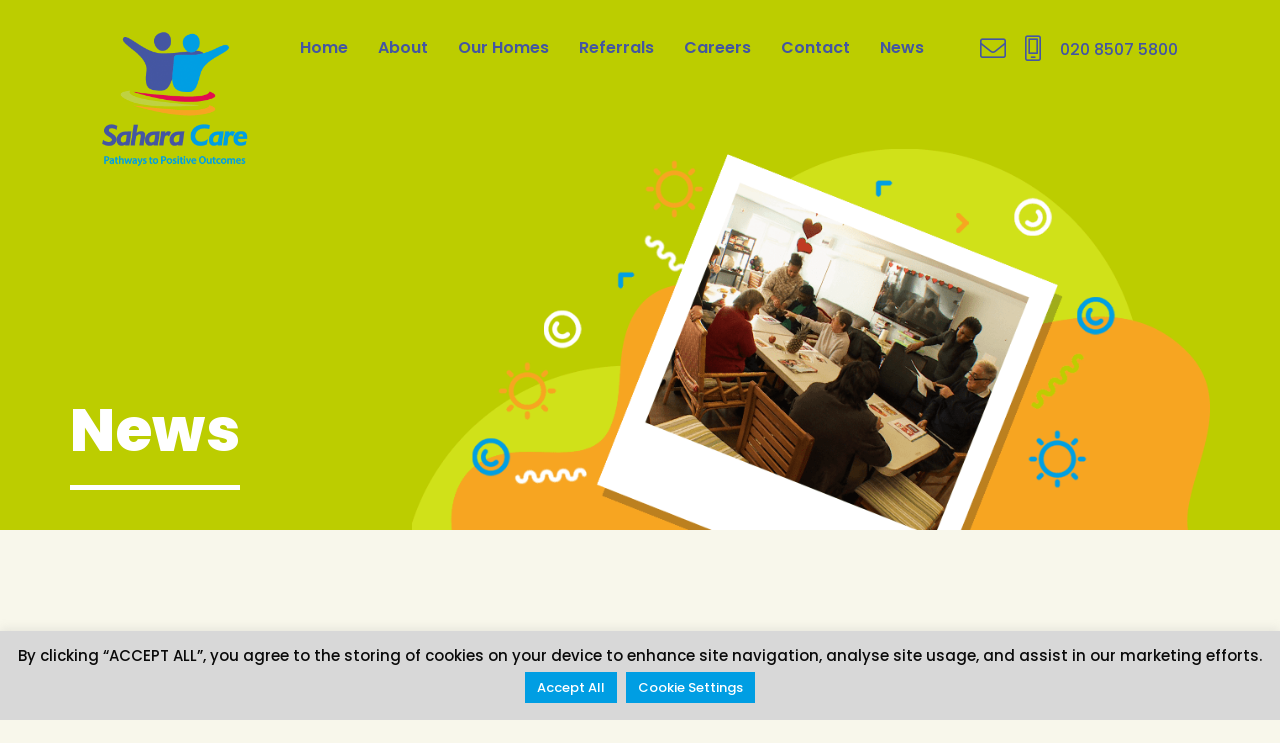

--- FILE ---
content_type: text/html; charset=UTF-8
request_url: https://www.saharacare.com/2023/02/10/turkey-syria-earthquake/
body_size: 18587
content:

<!DOCTYPE html>
<html xmlns:fb="http://www.facebook.com/2008/fbml" xmlns="http://www.w3.org/1999/xhtml" lang="en-GB">
<head>
    <meta charset="UTF-8" />
    <meta name="viewport" content="width=device-width, user-scalable=no, initial-scale=1.0, maximum-scale=1.0, minimum-scale=1.0">
    <meta http-equiv="X-UA-Compatible" content="ie=edge">

    <link rel="apple-touch-icon" sizes="180x180" href="https://www.saharacare.com/apple-touch-icon.png">
    <link rel="icon" type="image/png" sizes="32x32" href="https://www.saharacare.com/favicon-32x32.png">
    <link rel="icon" type="image/png" sizes="16x16" href="https://www.saharacare.com/favicon-16x16.png">
    <link rel="manifest" href="https://www.saharacare.com/site.webmanifest">
    <link rel="mask-icon" href="https://www.saharacare.com/safari-pinned-tab.svg" color="#5bbad5">
    <meta name="msapplication-TileColor" content="#2d89ef">
    <meta name="theme-color" content="#ffffff">

    <title>News | Turkey &amp; Syria Earthquake | London Residential Adult Care | Sahara Care</title>
    <link rel="stylesheet" type="text/css" href="https://www.saharacare.com/wp-content/themes/sahara/style.css?v=1" media="screen, print" />

    <meta name='robots' content='index, follow, max-image-preview:large, max-snippet:-1, max-video-preview:-1' />

	<!-- This site is optimized with the Yoast SEO plugin v24.9 - https://yoast.com/wordpress/plugins/seo/ -->
	<meta name="description" content="News | Turkey &amp; Syria Earthquake - Sahara Care London, high quality residential adult care for people with learning &amp; physical disabilities" />
	<link rel="canonical" href="https://www.saharacare.com/2023/02/10/turkey-syria-earthquake/" />
	<meta property="og:locale" content="en_GB" />
	<meta property="og:type" content="article" />
	<meta property="og:title" content="News | Turkey &amp; Syria Earthquake | London Residential Adult Care | Sahara Care" />
	<meta property="og:description" content="News | Turkey &amp; Syria Earthquake - Sahara Care London, high quality residential adult care for people with learning &amp; physical disabilities" />
	<meta property="og:url" content="https://www.saharacare.com/2023/02/10/turkey-syria-earthquake/" />
	<meta property="og:site_name" content="Sahara Care" />
	<meta property="article:published_time" content="2023-02-10T09:38:57+00:00" />
	<meta property="article:modified_time" content="2023-02-20T09:39:25+00:00" />
	<meta property="og:image" content="https://www.saharacare.com/wp-content/uploads/2023/02/TURKEY-2-2.png" />
	<meta property="og:image:width" content="741" />
	<meta property="og:image:height" content="884" />
	<meta property="og:image:type" content="image/png" />
	<meta name="author" content="Karen Lappin" />
	<meta name="twitter:card" content="summary_large_image" />
	<script type="application/ld+json" class="yoast-schema-graph">{"@context":"https://schema.org","@graph":[{"@type":"WebPage","@id":"https://www.saharacare.com/2023/02/10/turkey-syria-earthquake/","url":"https://www.saharacare.com/2023/02/10/turkey-syria-earthquake/","name":"News | Turkey & Syria Earthquake | London Residential Adult Care | Sahara Care","isPartOf":{"@id":"https://www.saharacare.com/#website"},"primaryImageOfPage":{"@id":"https://www.saharacare.com/2023/02/10/turkey-syria-earthquake/#primaryimage"},"image":{"@id":"https://www.saharacare.com/2023/02/10/turkey-syria-earthquake/#primaryimage"},"thumbnailUrl":"https://www.saharacare.com/wp-content/uploads/2023/02/TURKEY-2-2.png","datePublished":"2023-02-10T09:38:57+00:00","dateModified":"2023-02-20T09:39:25+00:00","author":{"@id":"https://www.saharacare.com/#/schema/person/b857f2f50fc3b877a9b4a3670a3d0de0"},"description":"News | Turkey & Syria Earthquake - Sahara Care London, high quality residential adult care for people with learning & physical disabilities","breadcrumb":{"@id":"https://www.saharacare.com/2023/02/10/turkey-syria-earthquake/#breadcrumb"},"inLanguage":"en-GB","potentialAction":[{"@type":"ReadAction","target":["https://www.saharacare.com/2023/02/10/turkey-syria-earthquake/"]}]},{"@type":"ImageObject","inLanguage":"en-GB","@id":"https://www.saharacare.com/2023/02/10/turkey-syria-earthquake/#primaryimage","url":"https://www.saharacare.com/wp-content/uploads/2023/02/TURKEY-2-2.png","contentUrl":"https://www.saharacare.com/wp-content/uploads/2023/02/TURKEY-2-2.png","width":741,"height":884},{"@type":"BreadcrumbList","@id":"https://www.saharacare.com/2023/02/10/turkey-syria-earthquake/#breadcrumb","itemListElement":[{"@type":"ListItem","position":1,"name":"Home","item":"https://www.saharacare.com/"},{"@type":"ListItem","position":2,"name":"News","item":"https://www.saharacare.com/news/"},{"@type":"ListItem","position":3,"name":"Turkey &#038; Syria Earthquake"}]},{"@type":"WebSite","@id":"https://www.saharacare.com/#website","url":"https://www.saharacare.com/","name":"Sahara Care","description":"Supporting people with complex care needs","potentialAction":[{"@type":"SearchAction","target":{"@type":"EntryPoint","urlTemplate":"https://www.saharacare.com/?s={search_term_string}"},"query-input":{"@type":"PropertyValueSpecification","valueRequired":true,"valueName":"search_term_string"}}],"inLanguage":"en-GB"},{"@type":"Person","@id":"https://www.saharacare.com/#/schema/person/b857f2f50fc3b877a9b4a3670a3d0de0","name":"Karen Lappin","url":"https://www.saharacare.com/author/klappin/"}]}</script>
	<!-- / Yoast SEO plugin. -->


<link rel="alternate" title="oEmbed (JSON)" type="application/json+oembed" href="https://www.saharacare.com/wp-json/oembed/1.0/embed?url=https%3A%2F%2Fwww.saharacare.com%2F2023%2F02%2F10%2Fturkey-syria-earthquake%2F" />
<link rel="alternate" title="oEmbed (XML)" type="text/xml+oembed" href="https://www.saharacare.com/wp-json/oembed/1.0/embed?url=https%3A%2F%2Fwww.saharacare.com%2F2023%2F02%2F10%2Fturkey-syria-earthquake%2F&#038;format=xml" />
<style id='wp-img-auto-sizes-contain-inline-css' type='text/css'>
img:is([sizes=auto i],[sizes^="auto," i]){contain-intrinsic-size:3000px 1500px}
/*# sourceURL=wp-img-auto-sizes-contain-inline-css */
</style>
<style id='wp-emoji-styles-inline-css' type='text/css'>

	img.wp-smiley, img.emoji {
		display: inline !important;
		border: none !important;
		box-shadow: none !important;
		height: 1em !important;
		width: 1em !important;
		margin: 0 0.07em !important;
		vertical-align: -0.1em !important;
		background: none !important;
		padding: 0 !important;
	}
/*# sourceURL=wp-emoji-styles-inline-css */
</style>
<style id='classic-theme-styles-inline-css' type='text/css'>
/*! This file is auto-generated */
.wp-block-button__link{color:#fff;background-color:#32373c;border-radius:9999px;box-shadow:none;text-decoration:none;padding:calc(.667em + 2px) calc(1.333em + 2px);font-size:1.125em}.wp-block-file__button{background:#32373c;color:#fff;text-decoration:none}
/*# sourceURL=/wp-includes/css/classic-themes.min.css */
</style>
<link rel='stylesheet' id='cookie-law-info-css' href='https://www.saharacare.com/wp-content/plugins/cookie-law-info/public/css/cookie-law-info-public.css?ver=2.1.3' type='text/css' media='all' />
<link rel='stylesheet' id='cookie-law-info-gdpr-css' href='https://www.saharacare.com/wp-content/plugins/cookie-law-info/public/css/cookie-law-info-gdpr.css?ver=2.1.3' type='text/css' media='all' />
<link rel='stylesheet' id='wppa_style-css' href='https://www.saharacare.com/wp-content/plugins/wp-photo-album-plus-xsaw-gu/wppa-style.css?ver=251016-194043' type='text/css' media='all' />
<style id='wppa_style-inline-css' type='text/css'>

.wppa-box {	border-style: solid; border-width:1px;border-radius:6px; -moz-border-radius:6px;margin-bottom:8px;background-color:#eeeeee;border-color:#cccccc; }
.wppa-mini-box { border-style: solid; border-width:1px;border-radius:2px;border-color:#cccccc; }
.wppa-cover-box {  }
.wppa-cover-text-frame {  }
.wppa-box-text {  }
.wppa-box-text, .wppa-box-text-nocolor { font-weight:normal; }
.wppa-thumb-text { font-weight:normal; }
.wppa-nav-text { font-weight:normal; }
.wppa-img { background-color:#eeeeee; }
.wppa-title { font-weight:bold; }
.wppa-fulldesc { font-weight:normal; }
.wppa-fulltitle { font-weight:normal; }
/*# sourceURL=wppa_style-inline-css */
</style>
<link rel='stylesheet' id='perfectscrollbar-css-css' href='https://www.saharacare.com/wp-content/themes/sahara/assets/lib/perfectscrollbar/perfect-scrollbar.css?ver=1.5.0' type='text/css' media='all' />
<link rel='stylesheet' id='fancybox-css-css' href='https://www.saharacare.com/wp-content/themes/sahara/assets/lib/fancybox/jquery.fancybox.min.css?ver=3.5.7' type='text/css' media='all' />
<link rel='stylesheet' id='select2-css-css' href='https://www.saharacare.com/wp-content/themes/sahara/assets/lib/select2/css/select2.min.css?ver=4.0.13' type='text/css' media='all' />
<script type="text/javascript" src="https://www.saharacare.com/wp-includes/js/dist/hooks.min.js?ver=dd5603f07f9220ed27f1" id="wp-hooks-js"></script>
<script type="text/javascript" src="https://www.saharacare.com/wp-includes/js/dist/i18n.min.js?ver=c26c3dc7bed366793375" id="wp-i18n-js"></script>
<script type="text/javascript" id="wp-i18n-js-after">
/* <![CDATA[ */
wp.i18n.setLocaleData( { 'text direction\u0004ltr': [ 'ltr' ] } );
//# sourceURL=wp-i18n-js-after
/* ]]> */
</script>
<script type="text/javascript" src="https://www.saharacare.com/wp-content/plugins/wp-photo-album-plus-xsaw-gu/js/wppa-decls.js?ver=251016-184041" id="wppa-decls-js"></script>
<script type="text/javascript" src="https://www.saharacare.com/wp-includes/js/jquery/jquery.min.js?ver=3.7.1" id="jquery-core-js"></script>
<script type="text/javascript" src="https://www.saharacare.com/wp-includes/js/jquery/jquery-migrate.min.js?ver=3.4.1" id="jquery-migrate-js"></script>
<script type="text/javascript" src="https://www.saharacare.com/wp-includes/js/jquery/jquery.form.min.js?ver=4.3.0" id="jquery-form-js"></script>
<script type="text/javascript" src="https://www.saharacare.com/wp-includes/js/imagesloaded.min.js?ver=5.0.0" id="imagesloaded-js"></script>
<script type="text/javascript" src="https://www.saharacare.com/wp-includes/js/masonry.min.js?ver=4.2.2" id="masonry-js"></script>
<script type="text/javascript" src="https://www.saharacare.com/wp-includes/js/jquery/jquery.masonry.min.js?ver=3.1.2b" id="jquery-masonry-js"></script>
<script type="text/javascript" src="https://www.saharacare.com/wp-includes/js/jquery/ui/core.min.js?ver=1.13.3" id="jquery-ui-core-js"></script>
<script type="text/javascript" src="https://www.saharacare.com/wp-includes/js/jquery/ui/mouse.min.js?ver=1.13.3" id="jquery-ui-mouse-js"></script>
<script type="text/javascript" src="https://www.saharacare.com/wp-includes/js/jquery/ui/resizable.min.js?ver=1.13.3" id="jquery-ui-resizable-js"></script>
<script type="text/javascript" src="https://www.saharacare.com/wp-includes/js/jquery/ui/draggable.min.js?ver=1.13.3" id="jquery-ui-draggable-js"></script>
<script type="text/javascript" src="https://www.saharacare.com/wp-includes/js/jquery/ui/controlgroup.min.js?ver=1.13.3" id="jquery-ui-controlgroup-js"></script>
<script type="text/javascript" src="https://www.saharacare.com/wp-includes/js/jquery/ui/checkboxradio.min.js?ver=1.13.3" id="jquery-ui-checkboxradio-js"></script>
<script type="text/javascript" src="https://www.saharacare.com/wp-includes/js/jquery/ui/button.min.js?ver=1.13.3" id="jquery-ui-button-js"></script>
<script type="text/javascript" src="https://www.saharacare.com/wp-includes/js/jquery/ui/dialog.min.js?ver=1.13.3" id="jquery-ui-dialog-js"></script>
<script type="text/javascript" id="wppa-all-js-extra">
/* <![CDATA[ */
var wppaObj = {"restUrl":"https://www.saharacare.com/wp-json/","restNonce":"983feffddc"};
//# sourceURL=wppa-all-js-extra
/* ]]> */
</script>
<script type="text/javascript" src="https://www.saharacare.com/wp-content/plugins/wp-photo-album-plus-xsaw-gu/js/wppa-all.js?ver=251016-184041" id="wppa-all-js"></script>
<script type="text/javascript" src="https://www.saharacare.com/wp-content/plugins/wp-photo-album-plus-xsaw-gu/vendor/jquery-easing/jquery.easing.min.js?ver=8.8.03.003" id="nicescrollr-easing-min-js-js"></script>
<script type="text/javascript" id="cookie-law-info-js-extra">
/* <![CDATA[ */
var Cli_Data = {"nn_cookie_ids":[],"cookielist":[],"non_necessary_cookies":[],"ccpaEnabled":"","ccpaRegionBased":"","ccpaBarEnabled":"","strictlyEnabled":["necessary","obligatoire"],"ccpaType":"gdpr","js_blocking":"1","custom_integration":"","triggerDomRefresh":"","secure_cookies":""};
var cli_cookiebar_settings = {"animate_speed_hide":"500","animate_speed_show":"500","background":"#d8d8d8","border":"#b1a6a6c2","border_on":"","button_1_button_colour":"#61a229","button_1_button_hover":"#4e8221","button_1_link_colour":"#fff","button_1_as_button":"1","button_1_new_win":"","button_2_button_colour":"#333","button_2_button_hover":"#292929","button_2_link_colour":"#444","button_2_as_button":"","button_2_hidebar":"","button_3_button_colour":"#dedfe0","button_3_button_hover":"#b2b2b3","button_3_link_colour":"#333333","button_3_as_button":"1","button_3_new_win":"","button_4_button_colour":"#009ee3","button_4_button_hover":"#007eb6","button_4_link_colour":"#ffffff","button_4_as_button":"1","button_7_button_colour":"#009ee3","button_7_button_hover":"#007eb6","button_7_link_colour":"#fff","button_7_as_button":"1","button_7_new_win":"","font_family":"inherit","header_fix":"","notify_animate_hide":"1","notify_animate_show":"","notify_div_id":"#cookie-law-info-bar","notify_position_horizontal":"right","notify_position_vertical":"bottom","scroll_close":"","scroll_close_reload":"","accept_close_reload":"","reject_close_reload":"","showagain_tab":"1","showagain_background":"#fff","showagain_border":"#000","showagain_div_id":"#cookie-law-info-again","showagain_x_position":"100px","text":"#0a0a0a","show_once_yn":"","show_once":"10000","logging_on":"","as_popup":"","popup_overlay":"1","bar_heading_text":"","cookie_bar_as":"banner","popup_showagain_position":"bottom-right","widget_position":"left"};
var log_object = {"ajax_url":"https://www.saharacare.com/wp-admin/admin-ajax.php"};
//# sourceURL=cookie-law-info-js-extra
/* ]]> */
</script>
<script type="text/javascript" src="https://www.saharacare.com/wp-content/plugins/cookie-law-info/public/js/cookie-law-info-public.js?ver=2.1.3" id="cookie-law-info-js"></script>
<link rel="https://api.w.org/" href="https://www.saharacare.com/wp-json/" /><link rel="alternate" title="JSON" type="application/json" href="https://www.saharacare.com/wp-json/wp/v2/posts/1228" /><link rel="EditURI" type="application/rsd+xml" title="RSD" href="https://www.saharacare.com/xmlrpc.php?rsd" />
<link rel='shortlink' href='https://www.saharacare.com/?p=1228' />
        <!--Customizer CSS-->
        <style type="text/css">
            /* Homepage */
                                </style>
        <!--/Customizer CSS-->
    
    
<style id='global-styles-inline-css' type='text/css'>
:root{--wp--preset--aspect-ratio--square: 1;--wp--preset--aspect-ratio--4-3: 4/3;--wp--preset--aspect-ratio--3-4: 3/4;--wp--preset--aspect-ratio--3-2: 3/2;--wp--preset--aspect-ratio--2-3: 2/3;--wp--preset--aspect-ratio--16-9: 16/9;--wp--preset--aspect-ratio--9-16: 9/16;--wp--preset--color--black: #000000;--wp--preset--color--cyan-bluish-gray: #abb8c3;--wp--preset--color--white: #ffffff;--wp--preset--color--pale-pink: #f78da7;--wp--preset--color--vivid-red: #cf2e2e;--wp--preset--color--luminous-vivid-orange: #ff6900;--wp--preset--color--luminous-vivid-amber: #fcb900;--wp--preset--color--light-green-cyan: #7bdcb5;--wp--preset--color--vivid-green-cyan: #00d084;--wp--preset--color--pale-cyan-blue: #8ed1fc;--wp--preset--color--vivid-cyan-blue: #0693e3;--wp--preset--color--vivid-purple: #9b51e0;--wp--preset--gradient--vivid-cyan-blue-to-vivid-purple: linear-gradient(135deg,rgb(6,147,227) 0%,rgb(155,81,224) 100%);--wp--preset--gradient--light-green-cyan-to-vivid-green-cyan: linear-gradient(135deg,rgb(122,220,180) 0%,rgb(0,208,130) 100%);--wp--preset--gradient--luminous-vivid-amber-to-luminous-vivid-orange: linear-gradient(135deg,rgb(252,185,0) 0%,rgb(255,105,0) 100%);--wp--preset--gradient--luminous-vivid-orange-to-vivid-red: linear-gradient(135deg,rgb(255,105,0) 0%,rgb(207,46,46) 100%);--wp--preset--gradient--very-light-gray-to-cyan-bluish-gray: linear-gradient(135deg,rgb(238,238,238) 0%,rgb(169,184,195) 100%);--wp--preset--gradient--cool-to-warm-spectrum: linear-gradient(135deg,rgb(74,234,220) 0%,rgb(151,120,209) 20%,rgb(207,42,186) 40%,rgb(238,44,130) 60%,rgb(251,105,98) 80%,rgb(254,248,76) 100%);--wp--preset--gradient--blush-light-purple: linear-gradient(135deg,rgb(255,206,236) 0%,rgb(152,150,240) 100%);--wp--preset--gradient--blush-bordeaux: linear-gradient(135deg,rgb(254,205,165) 0%,rgb(254,45,45) 50%,rgb(107,0,62) 100%);--wp--preset--gradient--luminous-dusk: linear-gradient(135deg,rgb(255,203,112) 0%,rgb(199,81,192) 50%,rgb(65,88,208) 100%);--wp--preset--gradient--pale-ocean: linear-gradient(135deg,rgb(255,245,203) 0%,rgb(182,227,212) 50%,rgb(51,167,181) 100%);--wp--preset--gradient--electric-grass: linear-gradient(135deg,rgb(202,248,128) 0%,rgb(113,206,126) 100%);--wp--preset--gradient--midnight: linear-gradient(135deg,rgb(2,3,129) 0%,rgb(40,116,252) 100%);--wp--preset--font-size--small: 13px;--wp--preset--font-size--medium: 20px;--wp--preset--font-size--large: 36px;--wp--preset--font-size--x-large: 42px;--wp--preset--spacing--20: 0.44rem;--wp--preset--spacing--30: 0.67rem;--wp--preset--spacing--40: 1rem;--wp--preset--spacing--50: 1.5rem;--wp--preset--spacing--60: 2.25rem;--wp--preset--spacing--70: 3.38rem;--wp--preset--spacing--80: 5.06rem;--wp--preset--shadow--natural: 6px 6px 9px rgba(0, 0, 0, 0.2);--wp--preset--shadow--deep: 12px 12px 50px rgba(0, 0, 0, 0.4);--wp--preset--shadow--sharp: 6px 6px 0px rgba(0, 0, 0, 0.2);--wp--preset--shadow--outlined: 6px 6px 0px -3px rgb(255, 255, 255), 6px 6px rgb(0, 0, 0);--wp--preset--shadow--crisp: 6px 6px 0px rgb(0, 0, 0);}:where(.is-layout-flex){gap: 0.5em;}:where(.is-layout-grid){gap: 0.5em;}body .is-layout-flex{display: flex;}.is-layout-flex{flex-wrap: wrap;align-items: center;}.is-layout-flex > :is(*, div){margin: 0;}body .is-layout-grid{display: grid;}.is-layout-grid > :is(*, div){margin: 0;}:where(.wp-block-columns.is-layout-flex){gap: 2em;}:where(.wp-block-columns.is-layout-grid){gap: 2em;}:where(.wp-block-post-template.is-layout-flex){gap: 1.25em;}:where(.wp-block-post-template.is-layout-grid){gap: 1.25em;}.has-black-color{color: var(--wp--preset--color--black) !important;}.has-cyan-bluish-gray-color{color: var(--wp--preset--color--cyan-bluish-gray) !important;}.has-white-color{color: var(--wp--preset--color--white) !important;}.has-pale-pink-color{color: var(--wp--preset--color--pale-pink) !important;}.has-vivid-red-color{color: var(--wp--preset--color--vivid-red) !important;}.has-luminous-vivid-orange-color{color: var(--wp--preset--color--luminous-vivid-orange) !important;}.has-luminous-vivid-amber-color{color: var(--wp--preset--color--luminous-vivid-amber) !important;}.has-light-green-cyan-color{color: var(--wp--preset--color--light-green-cyan) !important;}.has-vivid-green-cyan-color{color: var(--wp--preset--color--vivid-green-cyan) !important;}.has-pale-cyan-blue-color{color: var(--wp--preset--color--pale-cyan-blue) !important;}.has-vivid-cyan-blue-color{color: var(--wp--preset--color--vivid-cyan-blue) !important;}.has-vivid-purple-color{color: var(--wp--preset--color--vivid-purple) !important;}.has-black-background-color{background-color: var(--wp--preset--color--black) !important;}.has-cyan-bluish-gray-background-color{background-color: var(--wp--preset--color--cyan-bluish-gray) !important;}.has-white-background-color{background-color: var(--wp--preset--color--white) !important;}.has-pale-pink-background-color{background-color: var(--wp--preset--color--pale-pink) !important;}.has-vivid-red-background-color{background-color: var(--wp--preset--color--vivid-red) !important;}.has-luminous-vivid-orange-background-color{background-color: var(--wp--preset--color--luminous-vivid-orange) !important;}.has-luminous-vivid-amber-background-color{background-color: var(--wp--preset--color--luminous-vivid-amber) !important;}.has-light-green-cyan-background-color{background-color: var(--wp--preset--color--light-green-cyan) !important;}.has-vivid-green-cyan-background-color{background-color: var(--wp--preset--color--vivid-green-cyan) !important;}.has-pale-cyan-blue-background-color{background-color: var(--wp--preset--color--pale-cyan-blue) !important;}.has-vivid-cyan-blue-background-color{background-color: var(--wp--preset--color--vivid-cyan-blue) !important;}.has-vivid-purple-background-color{background-color: var(--wp--preset--color--vivid-purple) !important;}.has-black-border-color{border-color: var(--wp--preset--color--black) !important;}.has-cyan-bluish-gray-border-color{border-color: var(--wp--preset--color--cyan-bluish-gray) !important;}.has-white-border-color{border-color: var(--wp--preset--color--white) !important;}.has-pale-pink-border-color{border-color: var(--wp--preset--color--pale-pink) !important;}.has-vivid-red-border-color{border-color: var(--wp--preset--color--vivid-red) !important;}.has-luminous-vivid-orange-border-color{border-color: var(--wp--preset--color--luminous-vivid-orange) !important;}.has-luminous-vivid-amber-border-color{border-color: var(--wp--preset--color--luminous-vivid-amber) !important;}.has-light-green-cyan-border-color{border-color: var(--wp--preset--color--light-green-cyan) !important;}.has-vivid-green-cyan-border-color{border-color: var(--wp--preset--color--vivid-green-cyan) !important;}.has-pale-cyan-blue-border-color{border-color: var(--wp--preset--color--pale-cyan-blue) !important;}.has-vivid-cyan-blue-border-color{border-color: var(--wp--preset--color--vivid-cyan-blue) !important;}.has-vivid-purple-border-color{border-color: var(--wp--preset--color--vivid-purple) !important;}.has-vivid-cyan-blue-to-vivid-purple-gradient-background{background: var(--wp--preset--gradient--vivid-cyan-blue-to-vivid-purple) !important;}.has-light-green-cyan-to-vivid-green-cyan-gradient-background{background: var(--wp--preset--gradient--light-green-cyan-to-vivid-green-cyan) !important;}.has-luminous-vivid-amber-to-luminous-vivid-orange-gradient-background{background: var(--wp--preset--gradient--luminous-vivid-amber-to-luminous-vivid-orange) !important;}.has-luminous-vivid-orange-to-vivid-red-gradient-background{background: var(--wp--preset--gradient--luminous-vivid-orange-to-vivid-red) !important;}.has-very-light-gray-to-cyan-bluish-gray-gradient-background{background: var(--wp--preset--gradient--very-light-gray-to-cyan-bluish-gray) !important;}.has-cool-to-warm-spectrum-gradient-background{background: var(--wp--preset--gradient--cool-to-warm-spectrum) !important;}.has-blush-light-purple-gradient-background{background: var(--wp--preset--gradient--blush-light-purple) !important;}.has-blush-bordeaux-gradient-background{background: var(--wp--preset--gradient--blush-bordeaux) !important;}.has-luminous-dusk-gradient-background{background: var(--wp--preset--gradient--luminous-dusk) !important;}.has-pale-ocean-gradient-background{background: var(--wp--preset--gradient--pale-ocean) !important;}.has-electric-grass-gradient-background{background: var(--wp--preset--gradient--electric-grass) !important;}.has-midnight-gradient-background{background: var(--wp--preset--gradient--midnight) !important;}.has-small-font-size{font-size: var(--wp--preset--font-size--small) !important;}.has-medium-font-size{font-size: var(--wp--preset--font-size--medium) !important;}.has-large-font-size{font-size: var(--wp--preset--font-size--large) !important;}.has-x-large-font-size{font-size: var(--wp--preset--font-size--x-large) !important;}
/*# sourceURL=global-styles-inline-css */
</style>
<link rel='stylesheet' id='cookie-law-info-table-css' href='https://www.saharacare.com/wp-content/plugins/cookie-law-info/public/css/cookie-law-info-table.css?ver=2.1.3' type='text/css' media='all' />
</head>
<body class="generic-page page-turkey-syria-earthquake">
<style type="text/css">
    .cf:before,
    .cf:after {
        content: " ";
        display: table;
    }

    .cf:after {
        clear: both;
    }

    .cf {
        *zoom: 1;
    }

    #pfwCookiePreferences {
        position: fixed;
        z-index: 50001;
        font-size: 14px;
        line-height: 24px;
        width: 100%;
        left: 0;
        right: 0;
        bottom: 0;
        background-color: #e5e5e5;
        color: #000;
        padding: 0;

        -webkit-transition: all 1s ease-in-out;
        transition: all 1s ease-in-out;
        opacity: 0;
        height: auto;
        display: none;
    }

    #pfwCookiePreferences.pfwShowCookiePreferences {
        display: block;
        opacity: 1;
    }

    #pfwCookieContent {
        padding: 40px 30px;
    }

    #pfwCookiePreferences a {
        font-weight: bold;
        text-decoration: none;
        color: #000;
    }

    #pfwCookiePreferences .pfwCookieButtons {
        -webkit-transition: all 1s ease-in-out;
        transition: all 1s ease-in-out;
        position: absolute;
        right: 30px;
        top: 50%;
        -webkit-transform: translateY(-50%);
        -moz-transform: translateY(-50%);
        -ms-transform: translateY(-50%);
        transform: translateY(-50%);
    }

    #pfwCookiePreferences .pfwCookiePara {
        float: left;
        padding-right: 80px;
    }

    #pfw-cookie-close {
        display: block;
        background-image: url([data-uri]);
        width: 30px;
        height: 30px;
        color: #000;
    }

    @media screen and (max-width: 667px) {
        #pfwCookieContent {
            padding: 20px 10px;
        }

        #pfwCookiePreferences {
            font-size: 12px;
            line-height: 22px;
        }


    }

</style>

<div id="pfwCookiePreferences" class="">
    <div id="pfwCookieContent" class="cf">

        <div class="pfwCookiePara">
            This website uses cookies. By closing this notification you agree to our use of cookies. You can update this
            at any time via your browser settings. <br/>
            To learn more about how we use cookies please see our <a href="https://www.saharacare.com/privacy-policy" title="Our Cookie Policy" target="_blank">cookies policy</a>.
        </div>

        <div class="pfwCookieButtons">
            <a href="#" id="pfw-cookie-close" title="Close and Accept Cookie Consent">&nbsp;</a>
        </div>

    </div>
</div>

<script type="text/javascript">

    function pfwHideCookiePreferences() {
        removeClass("pfwCookiePreferences", "pfwShowCookiePreferences")
    }

    function pfwShowCookiePreferences() {
        addClass("pfwCookiePreferences", "pfwShowCookiePreferences")
    }

    function isHidden(e) {
        return "none" === window.getComputedStyle(e).display
    }

    function hasClass(e, o) {
        var t = e.className.split(" ");
        for (i = 0; i < t.length; i++) if (t[i] == o) return !0;
        return !1
    }

    function removeClass(e, o) {
        document.getElementById(e).className = document.getElementById(e).className.replace(o, "")
    }

    function addClass(e, o) {
        document.getElementById(e).className += " " + o
    }

    document.getElementById("pfw-cookie-close").onclick = function (event) {
        var e = new Date;
        e.setDate(e.getDate() + 7300),
            document.cookie = "pfwHasAcceptedCookies=yes; expires=" + e + ";path=/",
            addClass("pfw-cookie-close", "selectedCookieButton"),
            removeClass("pfwCookiePreferences", "pfwShowCookiePreferences"),
            pfwHideCookiePreferences();
        event.preventDefault();
    };

    pfwShowCookiePreferences();

	pfwShowCookiePreferences();
</script>
<div id="main">
<div id="site-cover"></div><!-- // #site-cover -->
<div id="scroll-top"></div><!-- // #scroll-top -->


<div id="mobile-navigation">
    <div class="row">
        <div class="container">
            <div class="nav-toolbar">
                <ul class="list-inline">
                    <li><a href="#" class="toggle-nav"><i class="fal fa-times"></i></a></li>
                </ul>
            </div>
        </div><!-- /.container -->
    </div><!-- /.container -->

    <div class="row">
        <div class="container">
            <div class="nav-wrapper">
				<div class="top-level"><ul id="header-mobile-nav-bar" class="list-unstyled"><li class="menu-item menu-item-type-post_type menu-item-object-page menu-item-home"><a href="https://www.saharacare.com/" target=""><span class="link-text">Home</span></a></li><li id="mobile-parent-about" class="menu-item menu-item-type-custom menu-item-object-custom menu-item-has-children" data-subnav="about"><a href="" class="has-parent" data-subnav="about" target=""><span class="link-text">About</span></a></li><li id="mobile-parent-our-homes" class="menu-item menu-item-type-post_type menu-item-object-page menu-item-has-children" data-subnav="our-homes"><a href="https://www.saharacare.com/our-homes/" class="has-parent" data-subnav="our-homes" target=""><span class="link-text">Our Homes</span></a></li><li class="menu-item menu-item-type-post_type menu-item-object-page"><a href="https://www.saharacare.com/referrals/" target=""><span class="link-text">Referrals</span></a></li><li class="menu-item menu-item-type-post_type_archive menu-item-object-theme_career"><a href="https://www.saharacare.com/careers/" target=""><span class="link-text">Careers</span></a></li><li class="menu-item menu-item-type-post_type menu-item-object-page"><a href="https://www.saharacare.com/contact-us/" target=""><span class="link-text">Contact</span></a></li><li class="menu-item menu-item-type-taxonomy menu-item-object-category current-post-ancestor current-menu-parent current-post-parent"><a href="https://www.saharacare.com/category/news/" target=""><span class="link-text">News</span></a></li></ul></div>				<div id="mobile-child-home" class="child-level"><ul id="header-mobile-subnav-bar" class="list-unstyled"><li class="menu-item menu-item-type-post_type menu-item-object-page menu-item-home sub-close-btn"><a href="#" class="subnav-close xs-small"><i class="fal fa-arrow-left"></i></a></li><li class="menu-item menu-item-type-post_type menu-item-object-page menu-item-home"><a href="https://www.saharacare.com/">Home</a></li><li id="parent-about" data-subnav="about" class="menu-item menu-item-type-custom menu-item-object-custom menu-item-has-children"><a href="">About</a>
<ul class="sub-menu">
<li class="menu-item menu-item-type-post_type menu-item-object-page"><a href="https://www.saharacare.com/about-us/">About Sahara Care</a></li><li class="menu-item menu-item-type-post_type menu-item-object-page"><a href="https://www.saharacare.com/about-us/our-activities/">Our Activities</a></li><li class="menu-item menu-item-type-post_type menu-item-object-page"><a href="https://www.saharacare.com/about-us/our-approach/">Our Approach</a></li><li class="menu-item menu-item-type-post_type menu-item-object-page"><a href="https://www.saharacare.com/about-us/our-charity-work/">Our Charity Work</a></li><li class="menu-item menu-item-type-post_type menu-item-object-page"><a href="https://www.saharacare.com/about-us/our-promise/">Our Promise</a></li><li class="menu-item menu-item-type-post_type menu-item-object-page"><a href="https://www.saharacare.com/about-us/our-team/">Our Team</a></li><li class="menu-item menu-item-type-post_type menu-item-object-page"><a href="https://www.saharacare.com/about-us/our-values/">Our Values</a></li><li class="menu-item menu-item-type-post_type menu-item-object-page"><a href="https://www.saharacare.com/about-us/photo-gallery/">Photo Gallery</a></li><li class="menu-item menu-item-type-taxonomy menu-item-object-category"><a href="https://www.saharacare.com/category/brochures/">Brochures</a></li><li class="menu-item menu-item-type-post_type_archive menu-item-object-theme_career"><a href="https://www.saharacare.com/careers/">Careers</a></li><li class="menu-item menu-item-type-post_type menu-item-object-page"><a href="https://www.saharacare.com/about-us/testimonials/">Testimonials</a></li></ul>
</li><li id="parent-our-homes" data-subnav="our-homes" class="menu-item menu-item-type-post_type menu-item-object-page menu-item-has-children"><a href="https://www.saharacare.com/our-homes/">Our Homes</a>
<ul class="sub-menu">
<li class="menu-item menu-item-type-post_type menu-item-object-page"><a href="https://www.saharacare.com/our-homes/sahara-gardens/">Sahara Gardens</a></li><li class="menu-item menu-item-type-post_type menu-item-object-page"><a href="https://www.saharacare.com/our-homes/sahara-house/">Sahara House</a></li><li class="menu-item menu-item-type-post_type menu-item-object-page"><a href="https://www.saharacare.com/our-homes/sahara-lodge/">Sahara Lodge</a></li><li class="menu-item menu-item-type-post_type menu-item-object-page"><a href="https://www.saharacare.com/our-homes/sahara-parkside/">Sahara Parkside</a></li></ul>
</li><li class="menu-item menu-item-type-post_type menu-item-object-page"><a href="https://www.saharacare.com/referrals/">Referrals</a></li><li class="menu-item menu-item-type-post_type_archive menu-item-object-theme_career"><a href="https://www.saharacare.com/careers/">Careers</a></li><li class="menu-item menu-item-type-post_type menu-item-object-page"><a href="https://www.saharacare.com/contact-us/">Contact</a></li><li class="menu-item menu-item-type-taxonomy menu-item-object-category current-post-ancestor current-menu-parent current-post-parent"><a href="https://www.saharacare.com/category/news/">News</a></li></ul></div><div id="mobile-child-about" class="child-level"><ul id="header-mobile-subnav-bar" class="list-unstyled"><li class="menu-item menu-item-type-post_type menu-item-object-page menu-item-home sub-close-btn"><a href="#" class="subnav-close xs-small"><i class="fal fa-arrow-left"></i></a></li><li class="menu-item menu-item-type-post_type menu-item-object-page menu-item-home"><a href="https://www.saharacare.com/">Home</a></li><li id="parent-about" data-subnav="about" class="menu-item menu-item-type-custom menu-item-object-custom menu-item-has-children"><a href="">About</a>
<ul class="sub-menu">
<li class="menu-item menu-item-type-post_type menu-item-object-page"><a href="https://www.saharacare.com/about-us/">About Sahara Care</a></li><li class="menu-item menu-item-type-post_type menu-item-object-page"><a href="https://www.saharacare.com/about-us/our-activities/">Our Activities</a></li><li class="menu-item menu-item-type-post_type menu-item-object-page"><a href="https://www.saharacare.com/about-us/our-approach/">Our Approach</a></li><li class="menu-item menu-item-type-post_type menu-item-object-page"><a href="https://www.saharacare.com/about-us/our-charity-work/">Our Charity Work</a></li><li class="menu-item menu-item-type-post_type menu-item-object-page"><a href="https://www.saharacare.com/about-us/our-promise/">Our Promise</a></li><li class="menu-item menu-item-type-post_type menu-item-object-page"><a href="https://www.saharacare.com/about-us/our-team/">Our Team</a></li><li class="menu-item menu-item-type-post_type menu-item-object-page"><a href="https://www.saharacare.com/about-us/our-values/">Our Values</a></li><li class="menu-item menu-item-type-post_type menu-item-object-page"><a href="https://www.saharacare.com/about-us/photo-gallery/">Photo Gallery</a></li><li class="menu-item menu-item-type-taxonomy menu-item-object-category"><a href="https://www.saharacare.com/category/brochures/">Brochures</a></li><li class="menu-item menu-item-type-post_type_archive menu-item-object-theme_career"><a href="https://www.saharacare.com/careers/">Careers</a></li><li class="menu-item menu-item-type-post_type menu-item-object-page"><a href="https://www.saharacare.com/about-us/testimonials/">Testimonials</a></li></ul>
</li><li id="parent-our-homes" data-subnav="our-homes" class="menu-item menu-item-type-post_type menu-item-object-page menu-item-has-children"><a href="https://www.saharacare.com/our-homes/">Our Homes</a>
<ul class="sub-menu">
<li class="menu-item menu-item-type-post_type menu-item-object-page"><a href="https://www.saharacare.com/our-homes/sahara-gardens/">Sahara Gardens</a></li><li class="menu-item menu-item-type-post_type menu-item-object-page"><a href="https://www.saharacare.com/our-homes/sahara-house/">Sahara House</a></li><li class="menu-item menu-item-type-post_type menu-item-object-page"><a href="https://www.saharacare.com/our-homes/sahara-lodge/">Sahara Lodge</a></li><li class="menu-item menu-item-type-post_type menu-item-object-page"><a href="https://www.saharacare.com/our-homes/sahara-parkside/">Sahara Parkside</a></li></ul>
</li><li class="menu-item menu-item-type-post_type menu-item-object-page"><a href="https://www.saharacare.com/referrals/">Referrals</a></li><li class="menu-item menu-item-type-post_type_archive menu-item-object-theme_career"><a href="https://www.saharacare.com/careers/">Careers</a></li><li class="menu-item menu-item-type-post_type menu-item-object-page"><a href="https://www.saharacare.com/contact-us/">Contact</a></li><li class="menu-item menu-item-type-taxonomy menu-item-object-category current-post-ancestor current-menu-parent current-post-parent"><a href="https://www.saharacare.com/category/news/">News</a></li></ul></div><div id="mobile-child-our-homes" class="child-level"><ul id="header-mobile-subnav-bar" class="list-unstyled"><li class="menu-item menu-item-type-post_type menu-item-object-page menu-item-home sub-close-btn"><a href="#" class="subnav-close xs-small"><i class="fal fa-arrow-left"></i></a></li><li class="menu-item menu-item-type-post_type menu-item-object-page menu-item-home"><a href="https://www.saharacare.com/">Home</a></li><li id="parent-about" data-subnav="about" class="menu-item menu-item-type-custom menu-item-object-custom menu-item-has-children"><a href="">About</a>
<ul class="sub-menu">
<li class="menu-item menu-item-type-post_type menu-item-object-page"><a href="https://www.saharacare.com/about-us/">About Sahara Care</a></li><li class="menu-item menu-item-type-post_type menu-item-object-page"><a href="https://www.saharacare.com/about-us/our-activities/">Our Activities</a></li><li class="menu-item menu-item-type-post_type menu-item-object-page"><a href="https://www.saharacare.com/about-us/our-approach/">Our Approach</a></li><li class="menu-item menu-item-type-post_type menu-item-object-page"><a href="https://www.saharacare.com/about-us/our-charity-work/">Our Charity Work</a></li><li class="menu-item menu-item-type-post_type menu-item-object-page"><a href="https://www.saharacare.com/about-us/our-promise/">Our Promise</a></li><li class="menu-item menu-item-type-post_type menu-item-object-page"><a href="https://www.saharacare.com/about-us/our-team/">Our Team</a></li><li class="menu-item menu-item-type-post_type menu-item-object-page"><a href="https://www.saharacare.com/about-us/our-values/">Our Values</a></li><li class="menu-item menu-item-type-post_type menu-item-object-page"><a href="https://www.saharacare.com/about-us/photo-gallery/">Photo Gallery</a></li><li class="menu-item menu-item-type-taxonomy menu-item-object-category"><a href="https://www.saharacare.com/category/brochures/">Brochures</a></li><li class="menu-item menu-item-type-post_type_archive menu-item-object-theme_career"><a href="https://www.saharacare.com/careers/">Careers</a></li><li class="menu-item menu-item-type-post_type menu-item-object-page"><a href="https://www.saharacare.com/about-us/testimonials/">Testimonials</a></li></ul>
</li><li id="parent-our-homes" data-subnav="our-homes" class="menu-item menu-item-type-post_type menu-item-object-page menu-item-has-children"><a href="https://www.saharacare.com/our-homes/">Our Homes</a>
<ul class="sub-menu">
<li class="menu-item menu-item-type-post_type menu-item-object-page"><a href="https://www.saharacare.com/our-homes/sahara-gardens/">Sahara Gardens</a></li><li class="menu-item menu-item-type-post_type menu-item-object-page"><a href="https://www.saharacare.com/our-homes/sahara-house/">Sahara House</a></li><li class="menu-item menu-item-type-post_type menu-item-object-page"><a href="https://www.saharacare.com/our-homes/sahara-lodge/">Sahara Lodge</a></li><li class="menu-item menu-item-type-post_type menu-item-object-page"><a href="https://www.saharacare.com/our-homes/sahara-parkside/">Sahara Parkside</a></li></ul>
</li><li class="menu-item menu-item-type-post_type menu-item-object-page"><a href="https://www.saharacare.com/referrals/">Referrals</a></li><li class="menu-item menu-item-type-post_type_archive menu-item-object-theme_career"><a href="https://www.saharacare.com/careers/">Careers</a></li><li class="menu-item menu-item-type-post_type menu-item-object-page"><a href="https://www.saharacare.com/contact-us/">Contact</a></li><li class="menu-item menu-item-type-taxonomy menu-item-object-category current-post-ancestor current-menu-parent current-post-parent"><a href="https://www.saharacare.com/category/news/">News</a></li></ul></div><div id="mobile-child-referrals" class="child-level"><ul id="header-mobile-subnav-bar" class="list-unstyled"><li class="menu-item menu-item-type-post_type menu-item-object-page menu-item-home sub-close-btn"><a href="#" class="subnav-close xs-small"><i class="fal fa-arrow-left"></i></a></li><li class="menu-item menu-item-type-post_type menu-item-object-page menu-item-home"><a href="https://www.saharacare.com/">Home</a></li><li id="parent-about" data-subnav="about" class="menu-item menu-item-type-custom menu-item-object-custom menu-item-has-children"><a href="">About</a>
<ul class="sub-menu">
<li class="menu-item menu-item-type-post_type menu-item-object-page"><a href="https://www.saharacare.com/about-us/">About Sahara Care</a></li><li class="menu-item menu-item-type-post_type menu-item-object-page"><a href="https://www.saharacare.com/about-us/our-activities/">Our Activities</a></li><li class="menu-item menu-item-type-post_type menu-item-object-page"><a href="https://www.saharacare.com/about-us/our-approach/">Our Approach</a></li><li class="menu-item menu-item-type-post_type menu-item-object-page"><a href="https://www.saharacare.com/about-us/our-charity-work/">Our Charity Work</a></li><li class="menu-item menu-item-type-post_type menu-item-object-page"><a href="https://www.saharacare.com/about-us/our-promise/">Our Promise</a></li><li class="menu-item menu-item-type-post_type menu-item-object-page"><a href="https://www.saharacare.com/about-us/our-team/">Our Team</a></li><li class="menu-item menu-item-type-post_type menu-item-object-page"><a href="https://www.saharacare.com/about-us/our-values/">Our Values</a></li><li class="menu-item menu-item-type-post_type menu-item-object-page"><a href="https://www.saharacare.com/about-us/photo-gallery/">Photo Gallery</a></li><li class="menu-item menu-item-type-taxonomy menu-item-object-category"><a href="https://www.saharacare.com/category/brochures/">Brochures</a></li><li class="menu-item menu-item-type-post_type_archive menu-item-object-theme_career"><a href="https://www.saharacare.com/careers/">Careers</a></li><li class="menu-item menu-item-type-post_type menu-item-object-page"><a href="https://www.saharacare.com/about-us/testimonials/">Testimonials</a></li></ul>
</li><li id="parent-our-homes" data-subnav="our-homes" class="menu-item menu-item-type-post_type menu-item-object-page menu-item-has-children"><a href="https://www.saharacare.com/our-homes/">Our Homes</a>
<ul class="sub-menu">
<li class="menu-item menu-item-type-post_type menu-item-object-page"><a href="https://www.saharacare.com/our-homes/sahara-gardens/">Sahara Gardens</a></li><li class="menu-item menu-item-type-post_type menu-item-object-page"><a href="https://www.saharacare.com/our-homes/sahara-house/">Sahara House</a></li><li class="menu-item menu-item-type-post_type menu-item-object-page"><a href="https://www.saharacare.com/our-homes/sahara-lodge/">Sahara Lodge</a></li><li class="menu-item menu-item-type-post_type menu-item-object-page"><a href="https://www.saharacare.com/our-homes/sahara-parkside/">Sahara Parkside</a></li></ul>
</li><li class="menu-item menu-item-type-post_type menu-item-object-page"><a href="https://www.saharacare.com/referrals/">Referrals</a></li><li class="menu-item menu-item-type-post_type_archive menu-item-object-theme_career"><a href="https://www.saharacare.com/careers/">Careers</a></li><li class="menu-item menu-item-type-post_type menu-item-object-page"><a href="https://www.saharacare.com/contact-us/">Contact</a></li><li class="menu-item menu-item-type-taxonomy menu-item-object-category current-post-ancestor current-menu-parent current-post-parent"><a href="https://www.saharacare.com/category/news/">News</a></li></ul></div><div id="mobile-child-careers" class="child-level"><ul id="header-mobile-subnav-bar" class="list-unstyled"><li class="menu-item menu-item-type-post_type menu-item-object-page menu-item-home sub-close-btn"><a href="#" class="subnav-close xs-small"><i class="fal fa-arrow-left"></i></a></li><li class="menu-item menu-item-type-post_type menu-item-object-page menu-item-home"><a href="https://www.saharacare.com/">Home</a></li><li id="parent-about" data-subnav="about" class="menu-item menu-item-type-custom menu-item-object-custom menu-item-has-children"><a href="">About</a>
<ul class="sub-menu">
<li class="menu-item menu-item-type-post_type menu-item-object-page"><a href="https://www.saharacare.com/about-us/">About Sahara Care</a></li><li class="menu-item menu-item-type-post_type menu-item-object-page"><a href="https://www.saharacare.com/about-us/our-activities/">Our Activities</a></li><li class="menu-item menu-item-type-post_type menu-item-object-page"><a href="https://www.saharacare.com/about-us/our-approach/">Our Approach</a></li><li class="menu-item menu-item-type-post_type menu-item-object-page"><a href="https://www.saharacare.com/about-us/our-charity-work/">Our Charity Work</a></li><li class="menu-item menu-item-type-post_type menu-item-object-page"><a href="https://www.saharacare.com/about-us/our-promise/">Our Promise</a></li><li class="menu-item menu-item-type-post_type menu-item-object-page"><a href="https://www.saharacare.com/about-us/our-team/">Our Team</a></li><li class="menu-item menu-item-type-post_type menu-item-object-page"><a href="https://www.saharacare.com/about-us/our-values/">Our Values</a></li><li class="menu-item menu-item-type-post_type menu-item-object-page"><a href="https://www.saharacare.com/about-us/photo-gallery/">Photo Gallery</a></li><li class="menu-item menu-item-type-taxonomy menu-item-object-category"><a href="https://www.saharacare.com/category/brochures/">Brochures</a></li><li class="menu-item menu-item-type-post_type_archive menu-item-object-theme_career"><a href="https://www.saharacare.com/careers/">Careers</a></li><li class="menu-item menu-item-type-post_type menu-item-object-page"><a href="https://www.saharacare.com/about-us/testimonials/">Testimonials</a></li></ul>
</li><li id="parent-our-homes" data-subnav="our-homes" class="menu-item menu-item-type-post_type menu-item-object-page menu-item-has-children"><a href="https://www.saharacare.com/our-homes/">Our Homes</a>
<ul class="sub-menu">
<li class="menu-item menu-item-type-post_type menu-item-object-page"><a href="https://www.saharacare.com/our-homes/sahara-gardens/">Sahara Gardens</a></li><li class="menu-item menu-item-type-post_type menu-item-object-page"><a href="https://www.saharacare.com/our-homes/sahara-house/">Sahara House</a></li><li class="menu-item menu-item-type-post_type menu-item-object-page"><a href="https://www.saharacare.com/our-homes/sahara-lodge/">Sahara Lodge</a></li><li class="menu-item menu-item-type-post_type menu-item-object-page"><a href="https://www.saharacare.com/our-homes/sahara-parkside/">Sahara Parkside</a></li></ul>
</li><li class="menu-item menu-item-type-post_type menu-item-object-page"><a href="https://www.saharacare.com/referrals/">Referrals</a></li><li class="menu-item menu-item-type-post_type_archive menu-item-object-theme_career"><a href="https://www.saharacare.com/careers/">Careers</a></li><li class="menu-item menu-item-type-post_type menu-item-object-page"><a href="https://www.saharacare.com/contact-us/">Contact</a></li><li class="menu-item menu-item-type-taxonomy menu-item-object-category current-post-ancestor current-menu-parent current-post-parent"><a href="https://www.saharacare.com/category/news/">News</a></li></ul></div><div id="mobile-child-contact" class="child-level"><ul id="header-mobile-subnav-bar" class="list-unstyled"><li class="menu-item menu-item-type-post_type menu-item-object-page menu-item-home sub-close-btn"><a href="#" class="subnav-close xs-small"><i class="fal fa-arrow-left"></i></a></li><li class="menu-item menu-item-type-post_type menu-item-object-page menu-item-home"><a href="https://www.saharacare.com/">Home</a></li><li id="parent-about" data-subnav="about" class="menu-item menu-item-type-custom menu-item-object-custom menu-item-has-children"><a href="">About</a>
<ul class="sub-menu">
<li class="menu-item menu-item-type-post_type menu-item-object-page"><a href="https://www.saharacare.com/about-us/">About Sahara Care</a></li><li class="menu-item menu-item-type-post_type menu-item-object-page"><a href="https://www.saharacare.com/about-us/our-activities/">Our Activities</a></li><li class="menu-item menu-item-type-post_type menu-item-object-page"><a href="https://www.saharacare.com/about-us/our-approach/">Our Approach</a></li><li class="menu-item menu-item-type-post_type menu-item-object-page"><a href="https://www.saharacare.com/about-us/our-charity-work/">Our Charity Work</a></li><li class="menu-item menu-item-type-post_type menu-item-object-page"><a href="https://www.saharacare.com/about-us/our-promise/">Our Promise</a></li><li class="menu-item menu-item-type-post_type menu-item-object-page"><a href="https://www.saharacare.com/about-us/our-team/">Our Team</a></li><li class="menu-item menu-item-type-post_type menu-item-object-page"><a href="https://www.saharacare.com/about-us/our-values/">Our Values</a></li><li class="menu-item menu-item-type-post_type menu-item-object-page"><a href="https://www.saharacare.com/about-us/photo-gallery/">Photo Gallery</a></li><li class="menu-item menu-item-type-taxonomy menu-item-object-category"><a href="https://www.saharacare.com/category/brochures/">Brochures</a></li><li class="menu-item menu-item-type-post_type_archive menu-item-object-theme_career"><a href="https://www.saharacare.com/careers/">Careers</a></li><li class="menu-item menu-item-type-post_type menu-item-object-page"><a href="https://www.saharacare.com/about-us/testimonials/">Testimonials</a></li></ul>
</li><li id="parent-our-homes" data-subnav="our-homes" class="menu-item menu-item-type-post_type menu-item-object-page menu-item-has-children"><a href="https://www.saharacare.com/our-homes/">Our Homes</a>
<ul class="sub-menu">
<li class="menu-item menu-item-type-post_type menu-item-object-page"><a href="https://www.saharacare.com/our-homes/sahara-gardens/">Sahara Gardens</a></li><li class="menu-item menu-item-type-post_type menu-item-object-page"><a href="https://www.saharacare.com/our-homes/sahara-house/">Sahara House</a></li><li class="menu-item menu-item-type-post_type menu-item-object-page"><a href="https://www.saharacare.com/our-homes/sahara-lodge/">Sahara Lodge</a></li><li class="menu-item menu-item-type-post_type menu-item-object-page"><a href="https://www.saharacare.com/our-homes/sahara-parkside/">Sahara Parkside</a></li></ul>
</li><li class="menu-item menu-item-type-post_type menu-item-object-page"><a href="https://www.saharacare.com/referrals/">Referrals</a></li><li class="menu-item menu-item-type-post_type_archive menu-item-object-theme_career"><a href="https://www.saharacare.com/careers/">Careers</a></li><li class="menu-item menu-item-type-post_type menu-item-object-page"><a href="https://www.saharacare.com/contact-us/">Contact</a></li><li class="menu-item menu-item-type-taxonomy menu-item-object-category current-post-ancestor current-menu-parent current-post-parent"><a href="https://www.saharacare.com/category/news/">News</a></li></ul></div><div id="mobile-child-news" class="child-level"><ul id="header-mobile-subnav-bar" class="list-unstyled"><li class="menu-item menu-item-type-post_type menu-item-object-page menu-item-home sub-close-btn"><a href="#" class="subnav-close xs-small"><i class="fal fa-arrow-left"></i></a></li><li class="menu-item menu-item-type-post_type menu-item-object-page menu-item-home"><a href="https://www.saharacare.com/">Home</a></li><li id="parent-about" data-subnav="about" class="menu-item menu-item-type-custom menu-item-object-custom menu-item-has-children"><a href="">About</a>
<ul class="sub-menu">
<li class="menu-item menu-item-type-post_type menu-item-object-page"><a href="https://www.saharacare.com/about-us/">About Sahara Care</a></li><li class="menu-item menu-item-type-post_type menu-item-object-page"><a href="https://www.saharacare.com/about-us/our-activities/">Our Activities</a></li><li class="menu-item menu-item-type-post_type menu-item-object-page"><a href="https://www.saharacare.com/about-us/our-approach/">Our Approach</a></li><li class="menu-item menu-item-type-post_type menu-item-object-page"><a href="https://www.saharacare.com/about-us/our-charity-work/">Our Charity Work</a></li><li class="menu-item menu-item-type-post_type menu-item-object-page"><a href="https://www.saharacare.com/about-us/our-promise/">Our Promise</a></li><li class="menu-item menu-item-type-post_type menu-item-object-page"><a href="https://www.saharacare.com/about-us/our-team/">Our Team</a></li><li class="menu-item menu-item-type-post_type menu-item-object-page"><a href="https://www.saharacare.com/about-us/our-values/">Our Values</a></li><li class="menu-item menu-item-type-post_type menu-item-object-page"><a href="https://www.saharacare.com/about-us/photo-gallery/">Photo Gallery</a></li><li class="menu-item menu-item-type-taxonomy menu-item-object-category"><a href="https://www.saharacare.com/category/brochures/">Brochures</a></li><li class="menu-item menu-item-type-post_type_archive menu-item-object-theme_career"><a href="https://www.saharacare.com/careers/">Careers</a></li><li class="menu-item menu-item-type-post_type menu-item-object-page"><a href="https://www.saharacare.com/about-us/testimonials/">Testimonials</a></li></ul>
</li><li id="parent-our-homes" data-subnav="our-homes" class="menu-item menu-item-type-post_type menu-item-object-page menu-item-has-children"><a href="https://www.saharacare.com/our-homes/">Our Homes</a>
<ul class="sub-menu">
<li class="menu-item menu-item-type-post_type menu-item-object-page"><a href="https://www.saharacare.com/our-homes/sahara-gardens/">Sahara Gardens</a></li><li class="menu-item menu-item-type-post_type menu-item-object-page"><a href="https://www.saharacare.com/our-homes/sahara-house/">Sahara House</a></li><li class="menu-item menu-item-type-post_type menu-item-object-page"><a href="https://www.saharacare.com/our-homes/sahara-lodge/">Sahara Lodge</a></li><li class="menu-item menu-item-type-post_type menu-item-object-page"><a href="https://www.saharacare.com/our-homes/sahara-parkside/">Sahara Parkside</a></li></ul>
</li><li class="menu-item menu-item-type-post_type menu-item-object-page"><a href="https://www.saharacare.com/referrals/">Referrals</a></li><li class="menu-item menu-item-type-post_type_archive menu-item-object-theme_career"><a href="https://www.saharacare.com/careers/">Careers</a></li><li class="menu-item menu-item-type-post_type menu-item-object-page"><a href="https://www.saharacare.com/contact-us/">Contact</a></li><li class="menu-item menu-item-type-taxonomy menu-item-object-category current-post-ancestor current-menu-parent current-post-parent"><a href="https://www.saharacare.com/category/news/">News</a></li></ul></div>            </div><!-- /.nav-wrapper -->
        </div><!-- /.container -->
    </div><!-- /.container -->

</div><!-- /#mobile-navigation -->
<header id="header">
    <div class="row">
        <div class="container">
            <div class="header-inner">

                <div class="header-column first">
                    <div class="site-logo">
                            <a href="https://www.saharacare.com" title="Sahara Care">
                                <img src="https://www.saharacare.com/wp-content/uploads/2021/01/site-logo.png" class="img-responsive" alt="Sahara Care"/>
                            </a>
                    </div><!-- /.site-logo -->
                </div><!-- /.header-column -->

                <div class="header-column middle">
                    <div class="nav-bar-inner">
                        <div id="navigation">
                            <div class="navigation-wrapper"><ul id="header-nav-bar" class="list-flex"><li class="menu-item menu-item-type-post_type menu-item-object-page menu-item-home"><a href="https://www.saharacare.com/" target=""><span class="link-text">Home</span></a></li><li id="parent-about" data-subnav="about" class="show-sub-nav menu-item menu-item-type-custom menu-item-object-custom menu-item-has-children"><a href="#" data-subnav="about" target=""><span class="link-text">About</span></a>
<div id="child-about" class='sub-menu'><div class="sub-menu-wrap"><div class="sub-menu-nav-wrap"><ul class="sub-menu-list">
<li class="menu-item menu-item-type-post_type menu-item-object-page"><a href="https://www.saharacare.com/about-us/" target=""><span class="link-text">About Sahara Care</span></a></li><li class="menu-item menu-item-type-post_type menu-item-object-page"><a href="https://www.saharacare.com/about-us/our-activities/" target=""><span class="link-text">Our Activities</span></a></li><li class="menu-item menu-item-type-post_type menu-item-object-page"><a href="https://www.saharacare.com/about-us/our-approach/" target=""><span class="link-text">Our Approach</span></a></li><li class="menu-item menu-item-type-post_type menu-item-object-page"><a href="https://www.saharacare.com/about-us/our-charity-work/" target=""><span class="link-text">Our Charity Work</span></a></li><li class="menu-item menu-item-type-post_type menu-item-object-page"><a href="https://www.saharacare.com/about-us/our-promise/" target=""><span class="link-text">Our Promise</span></a></li><li class="menu-item menu-item-type-post_type menu-item-object-page"><a href="https://www.saharacare.com/about-us/our-team/" target=""><span class="link-text">Our Team</span></a></li><li class="menu-item menu-item-type-post_type menu-item-object-page"><a href="https://www.saharacare.com/about-us/our-values/" target=""><span class="link-text">Our Values</span></a></li><li class="menu-item menu-item-type-post_type menu-item-object-page"><a href="https://www.saharacare.com/about-us/photo-gallery/" target=""><span class="link-text">Photo Gallery</span></a></li><li class="menu-item menu-item-type-taxonomy menu-item-object-category"><a href="https://www.saharacare.com/category/brochures/" target=""><span class="link-text">Brochures</span></a></li><li class="menu-item menu-item-type-post_type_archive menu-item-object-theme_career"><a href="https://www.saharacare.com/careers/" target=""><span class="link-text">Careers</span></a></li><li class="menu-item menu-item-type-post_type menu-item-object-page"><a href="https://www.saharacare.com/about-us/testimonials/" target=""><span class="link-text">Testimonials</span></a></li></ul></div></div></div>
</li><li id="parent-our-homes" data-subnav="our-homes" class="show-sub-nav menu-item menu-item-type-post_type menu-item-object-page menu-item-has-children"><a href="#" data-subnav="our-homes" target=""><span class="link-text">Our Homes</span></a>
<div id="child-our-homes" class='sub-menu'><div class="sub-menu-wrap"><div class="sub-menu-nav-wrap"><ul class="sub-menu-list">
<li class="menu-item menu-item-type-post_type menu-item-object-page"><a href="https://www.saharacare.com/our-homes/sahara-gardens/" target=""><span class="link-text">Sahara Gardens</span></a></li><li class="menu-item menu-item-type-post_type menu-item-object-page"><a href="https://www.saharacare.com/our-homes/sahara-house/" target=""><span class="link-text">Sahara House</span></a></li><li class="menu-item menu-item-type-post_type menu-item-object-page"><a href="https://www.saharacare.com/our-homes/sahara-lodge/" target=""><span class="link-text">Sahara Lodge</span></a></li><li class="menu-item menu-item-type-post_type menu-item-object-page"><a href="https://www.saharacare.com/our-homes/sahara-parkside/" target=""><span class="link-text">Sahara Parkside</span></a></li></ul></div></div></div>
</li><li class="menu-item menu-item-type-post_type menu-item-object-page"><a href="https://www.saharacare.com/referrals/" target=""><span class="link-text">Referrals</span></a></li><li class="menu-item menu-item-type-post_type_archive menu-item-object-theme_career"><a href="https://www.saharacare.com/careers/" target=""><span class="link-text">Careers</span></a></li><li class="menu-item menu-item-type-post_type menu-item-object-page"><a href="https://www.saharacare.com/contact-us/" target=""><span class="link-text">Contact</span></a></li><li class="menu-item menu-item-type-taxonomy menu-item-object-category current-post-ancestor current-menu-parent current-post-parent"><a href="https://www.saharacare.com/category/news/" target=""><span class="link-text">News</span></a></li></ul></div>                        </div><!-- /.navigation -->

                    </div><!-- /.nav-bar-inner -->
                </div><!-- /.header-column -->

                <div class="header-column end">
                    <div class="tool-bar">
                        <ul class="list-inline">
                            <li><a href="mailto:&#105;nfo&#64;s&#97;harac&#97;&#114;e&#46;&#99;&#111;&#109;"><i class="fal fa-envelope"></i></a></li>
                            <li><a href="tel:02085075800"><i class="fal fa-mobile-android-alt"></i></a></li>
                            <li class="text-number"><a href="tel:02085075800" title="">020 8507 5800</a></li>
                            <li class="mobile-nav"><a href="#" class="toggle-nav"><i class="fal fa-bars"></i></a></li>
                        </ul>
                    </div><!-- /.site-logo -->
                </div><!-- /.header-column -->

            </div><!-- /.header-inner -->
        </div>
        <!-- /.container -->
    </div>
    <!-- /.row -->
</header><!-- /.banner-start -->
<section id="banner" class="generic-banner generic " style="background-color: #bccd00;"><div class="row"><div class="banner-container"><div class="banner-inner"><div class="banner-wrapper"><div class="banner-content"><div class="banner-body"><p>News</p></div></div><div class="banner-image"><img width="950" height="453" src="https://www.saharacare.com/wp-content/uploads/2021/01/generic-banner.png" class="img-responsive mobile-image" alt="Sahara Care banner graphic" decoding="async" loading="lazy" srcset="https://www.saharacare.com/wp-content/uploads/2021/01/generic-banner.png 950w, https://www.saharacare.com/wp-content/uploads/2021/01/generic-banner-300x143.png 300w, https://www.saharacare.com/wp-content/uploads/2021/01/generic-banner-768x366.png 768w" sizes="auto, (max-width: 950px) 100vw, 950px" /><img width="950" height="453" src="https://www.saharacare.com/wp-content/uploads/2021/01/generic-banner.png" class="img-responsive desktop-image" alt="Sahara Care banner graphic" decoding="async" loading="lazy" srcset="https://www.saharacare.com/wp-content/uploads/2021/01/generic-banner.png 950w, https://www.saharacare.com/wp-content/uploads/2021/01/generic-banner-300x143.png 300w, https://www.saharacare.com/wp-content/uploads/2021/01/generic-banner-768x366.png 768w" sizes="auto, (max-width: 950px) 100vw, 950px" /></div></div></div><!-- /.banner-inner --></div><!-- /.banner-container --></div><!-- /.row --></section><!-- /#banner --><!-- /.banner-end -->
<div class="page-content has-sidebar">

    <div class="row">
        <div class="container">
            <div class="content-wrapper">

                <div class="main-content is-single ">
                    <div class="row">
    <div class="container">

        <div class="single-post">

            
                
                    <div class="post-info">
                        <h1 class="post-title">Turkey &#038; Syria Earthquake</h1>

                        <span class="terms">
                                                    News                                                </span>&nbsp;&nbsp;|&nbsp;&nbsp;<span class="date">10 Feb 2023</span>


                    </div><!-- /.post-info -->

                    <div class="the-post single-content">
                        <p>Our hearts go out to the people of Turkey and Syria following the devastating earthquakes that took place on 6th February 2023. Our thoughts are with all the Turkish and Syrian communities around the world waiting for news for their loved ones following the earthquake.</p>
<p><img fetchpriority="high" decoding="async" class="size-medium wp-image-1229 aligncenter" src="https://www.saharacare.com/wp-content/uploads/2023/02/TURKEY-1-2-249x300.png" alt="" width="249" height="300" srcset="https://www.saharacare.com/wp-content/uploads/2023/02/TURKEY-1-2-249x300.png 249w, https://www.saharacare.com/wp-content/uploads/2023/02/TURKEY-1-2.png 744w" sizes="(max-width: 249px) 100vw, 249px" /></p>
                    </div>

                    <div class="single-pagination">
                        <a href="https://www.saharacare.com/category/news/" title="Back to Posts">Back</a>                        <a href="https://www.saharacare.com/2023/02/01/work-experience/" rel="prev">Previous Article</a>&nbsp;&nbsp;&nbsp;
                        <a href="https://www.saharacare.com/2023/02/13/who-cares/" rel="next">Next Article</a>                    </div>

                
            
        </div><!-- /.post-list -->


    </div><!-- /.container -->
</div><!-- /.row -->

                </div><!-- /.main-content -->

				                	<div id="sidebar">
    <div id="archives-2" class="panel widget widget_archive"><div class="widget-title">Older News</div>		<label class="screen-reader-text" for="archives-dropdown-2">Older News</label>
		<select id="archives-dropdown-2" name="archive-dropdown">
			
			<option value="">Select Month</option>
				<option value='https://www.saharacare.com/2025/10/'> October 2025 </option>
	<option value='https://www.saharacare.com/2025/01/'> January 2025 </option>
	<option value='https://www.saharacare.com/2024/09/'> September 2024 </option>
	<option value='https://www.saharacare.com/2024/08/'> August 2024 </option>
	<option value='https://www.saharacare.com/2024/06/'> June 2024 </option>
	<option value='https://www.saharacare.com/2024/04/'> April 2024 </option>
	<option value='https://www.saharacare.com/2024/03/'> March 2024 </option>
	<option value='https://www.saharacare.com/2024/01/'> January 2024 </option>
	<option value='https://www.saharacare.com/2023/12/'> December 2023 </option>
	<option value='https://www.saharacare.com/2023/09/'> September 2023 </option>
	<option value='https://www.saharacare.com/2023/06/'> June 2023 </option>
	<option value='https://www.saharacare.com/2023/05/'> May 2023 </option>
	<option value='https://www.saharacare.com/2023/04/'> April 2023 </option>
	<option value='https://www.saharacare.com/2023/03/'> March 2023 </option>
	<option value='https://www.saharacare.com/2023/02/'> February 2023 </option>
	<option value='https://www.saharacare.com/2023/01/'> January 2023 </option>
	<option value='https://www.saharacare.com/2022/12/'> December 2022 </option>
	<option value='https://www.saharacare.com/2022/11/'> November 2022 </option>
	<option value='https://www.saharacare.com/2022/10/'> October 2022 </option>
	<option value='https://www.saharacare.com/2022/09/'> September 2022 </option>
	<option value='https://www.saharacare.com/2022/08/'> August 2022 </option>
	<option value='https://www.saharacare.com/2021/01/'> January 2021 </option>
	<option value='https://www.saharacare.com/2019/09/'> September 2019 </option>

		</select>

			<script type="text/javascript">
/* <![CDATA[ */

( ( dropdownId ) => {
	const dropdown = document.getElementById( dropdownId );
	function onSelectChange() {
		setTimeout( () => {
			if ( 'escape' === dropdown.dataset.lastkey ) {
				return;
			}
			if ( dropdown.value ) {
				document.location.href = dropdown.value;
			}
		}, 250 );
	}
	function onKeyUp( event ) {
		if ( 'Escape' === event.key ) {
			dropdown.dataset.lastkey = 'escape';
		} else {
			delete dropdown.dataset.lastkey;
		}
	}
	function onClick() {
		delete dropdown.dataset.lastkey;
	}
	dropdown.addEventListener( 'keyup', onKeyUp );
	dropdown.addEventListener( 'click', onClick );
	dropdown.addEventListener( 'change', onSelectChange );
})( "archives-dropdown-2" );

//# sourceURL=WP_Widget_Archives%3A%3Awidget
/* ]]> */
</script>
</div><div id="nav_menu-3" class="panel widget widget_nav_menu"><div class="menu-homes-menu-container"><ul id="menu-homes-menu" class="menu"><li id="menu-item-311" class="menu-item menu-item-type-post_type menu-item-object-page menu-item-311"><a href="https://www.saharacare.com/our-homes/sahara-parkside/">Sahara Parkside</a></li>
<li id="menu-item-309" class="menu-item menu-item-type-post_type menu-item-object-page menu-item-309"><a href="https://www.saharacare.com/our-homes/sahara-house/">Sahara House</a></li>
<li id="menu-item-310" class="menu-item menu-item-type-post_type menu-item-object-page menu-item-310"><a href="https://www.saharacare.com/our-homes/sahara-lodge/">Sahara Lodge</a></li>
<li id="menu-item-308" class="menu-item menu-item-type-post_type menu-item-object-page menu-item-308"><a href="https://www.saharacare.com/our-homes/sahara-gardens/">Sahara Gardens</a></li>
</ul></div></div><div id="theme_homes_box-2" class="panel widget panel-homes"><div class="home-wrapper is-widget"><div class="home-item" ><div class="title-overlay" style="background-color: #c0d243;"><div class="title"><a href="https://www.saharacare.com/our-homes/sahara-parkside/" title="View Sahara Parkside">Sahara Parkside</a></div><div class="read-more"><a href="https://www.saharacare.com/our-homes/sahara-parkside/" class="btn btn-inline btn-small btn-white-solid" style="color: #c0d243;" title="View Sahara Parkside">More</a></div></div><div class="image" style="background-image: url(https://www.saharacare.com/wp-content/uploads/2021/01/sahara-parkside-exterior-300x352.jpg);"></div></div><div class="home-item" ><div class="title-overlay" style="background-color: #f7a521;"><div class="title"><a href="https://www.saharacare.com/our-homes/sahara-house/" title="View Sahara House">Sahara House</a></div><div class="read-more"><a href="https://www.saharacare.com/our-homes/sahara-house/" class="btn btn-inline btn-small btn-white-solid" style="color: #f7a521;" title="View Sahara House">More</a></div></div><div class="image" style="background-image: url(https://www.saharacare.com/wp-content/uploads/2021/09/sahara-house-new-300x352.jpg);"></div></div><div class="home-item" ><div class="title-overlay" style="background-color: #e20d4f;"><div class="title"><a href="https://www.saharacare.com/our-homes/sahara-lodge/" title="View Sahara Lodge">Sahara Lodge</a></div><div class="read-more"><a href="https://www.saharacare.com/our-homes/sahara-lodge/" class="btn btn-inline btn-small btn-white-solid" style="color: #e20d4f;" title="View Sahara Lodge">More</a></div></div><div class="image" style="background-image: url(https://www.saharacare.com/wp-content/uploads/2021/09/sahara-lodge-new-300x352.jpg);"></div></div><div class="home-item" ><div class="title-overlay" style="background-color: #4557a2;"><div class="title"><a href="https://www.saharacare.com/our-homes/sahara-gardens/" title="View Sahara Gardens">Sahara Gardens</a></div><div class="read-more"><a href="https://www.saharacare.com/our-homes/sahara-gardens/" class="btn btn-inline btn-small btn-white-solid" style="color: #4557a2;" title="View Sahara Gardens">More</a></div></div><div class="image" style="background-image: url(https://www.saharacare.com/wp-content/uploads/2021/09/sahara-gardens-new-300x352.jpg);"></div></div></div></div><!-- // .panel --></div>
				            </div>

        </div><!-- /.container -->
    </div><!-- /.row -->


</div><!-- /.page-content -->

</div><!-- /#main -->

<footer id="footer">
<div class="curve">
    <svg xmlns="http://www.w3.org/2000/svg" viewBox="0 0 1000 100" preserveAspectRatio="none">
        <path class="shape-fill" d="M1000,4.3V0H0v4.3C0.9,23.1,126.7,99.2,500,100S1000,22.7,1000,4.3z"></path>
    </svg>
</div><!-- /.curve -->
    <div class="row footer-inner">
        <div class="container">
            <div class="footer-grid">

                <div class="footer-column">
                    <div class="footer-logo">
                        <a href="https://www.saharacare.com" title="Sahara Care">
                            <img src="https://www.saharacare.com/wp-content/uploads/2021/01/site-logo.png" class="img-responsive" alt="Sahara Care"/>
                        </a>
                    </div>
                </div>

                <div class="footer-column">
                        <div class="footer-nav"><ul id="footer_menu" class="list-unstyled"><li class="menu-item menu-item-type-post_type menu-item-object-page menu-item-privacy-policy"><a href="https://www.saharacare.com/privacy-policy/" target=""><span class="link-text">Privacy Policy</span></a></li><li class="menu-item menu-item-type-post_type menu-item-object-page"><a href="https://www.saharacare.com/terms-and-conditions/" target=""><span class="link-text">Terms and Conditions</span></a></li><li class="menu-item menu-item-type-post_type menu-item-object-page"><a href="https://www.saharacare.com/sitemap/" target=""><span class="link-text">Sitemap</span></a></li></ul></div>                        <div class="contact-inline">
                            <ul class="list-inline">
                                <li><a href="mailto:i&#110;&#102;o&#64;sah&#97;ra&#99;&#97;&#114;e&#46;&#99;&#111;&#109;"><i class="fal fa-envelope"></i></a></li>
                                <li><a href="tel:02085075800"><i class="fal fa-mobile-android-alt"></i></a></li>
                            </ul>
                        </div><!-- /.contact-inline -->
                </div>

                <div class="footer-column">
                    <div class="footer-logo-list">
	                                                <div class="logo-wrapper">
                                                                    <div class="logo-item">
                                        <img width="69" height="48" src="https://www.saharacare.com/wp-content/uploads/2021/01/LaingBuissonAwards2015_logo.jpg" class="attachment-full size-full" alt="Laing Buisson Awards 2015 logo" decoding="async" loading="lazy" />                                    </div>
                                                                    <div class="logo-item">
                                        <img width="110" height="110" src="https://www.saharacare.com/wp-content/uploads/2021/01/carehome-recommend-logo.png" class="attachment-full size-full" alt="Carehome recommend logo" decoding="async" loading="lazy" />                                    </div>
                                                            </div><!-- /.logo-wrapper -->
	                                        </div><!-- /.footer-logo -->
                </div>

                <div class="footer-column">
                    <div class="footer-social">
                        <ul class="social-list list-inline"><li><a href="https://www.facebook.com/pages/Sahara-Care/1535443070051893" title="Find us on Facebook" target="_blank"><i class="fab fa-facebook-square"></i></a></li><li><a href="https://twitter.com/Sahara_Care" title="Find us on Twitter" target="_blank"><i class="fab fa-twitter"></i></a></li><li><a href="https://www.linkedin.com/company/9277332" title="Find us on LinkedIn" target="_blank"><i class="fab fa-linkedin"></i></a></li><li><a href="https://www.youtube.com/channel/UCAxY7PcNhp_cL97Bdm1-xKg" title="Find us on YouTube" target="_blank"><i class="fab fa-youtube"></i></a></li></ul>                    </div><!-- /.footer-social -->

                    <div class="footer-credit">
                        <p>
                            &copy; 2026 Sahara Care                        </p>
                        <p>
                            Design by <a href="https://www.saharacare.com/contact-us/" target="_blank" title="Design by Pepper Creative">Sahara Care</a>
                        </p>
                    </div>
                </div>

            </div><!-- /.footer-grid -->

        </div><!-- /.container -->
    </div><!-- /.row -->
</footer>

<script type="speculationrules">
{"prefetch":[{"source":"document","where":{"and":[{"href_matches":"/*"},{"not":{"href_matches":["/wp-*.php","/wp-admin/*","/wp-content/uploads/*","/wp-content/*","/wp-content/plugins/*","/wp-content/themes/sahara/*","/*\\?(.+)"]}},{"not":{"selector_matches":"a[rel~=\"nofollow\"]"}},{"not":{"selector_matches":".no-prefetch, .no-prefetch a"}}]},"eagerness":"conservative"}]}
</script>
<!--googleoff: all--><div id="cookie-law-info-bar" data-nosnippet="true"><span>By clicking “ACCEPT ALL”, you agree to the storing of cookies on your device to enhance site navigation, analyse site usage, and assist in our marketing efforts. <a id="wt-cli-accept-all-btn" role='button' data-cli_action="accept_all" class="wt-cli-element medium cli-plugin-button wt-cli-accept-all-btn cookie_action_close_header cli_action_button">Accept All</a> <a role='button' class="medium cli-plugin-button cli-plugin-main-button cli_settings_button" style="margin:5px">Cookie Settings</a></span></div><div id="cookie-law-info-again" style="display:none" data-nosnippet="true"><span id="cookie_hdr_showagain">Manage consent</span></div><div class="cli-modal" data-nosnippet="true" id="cliSettingsPopup" tabindex="-1" role="dialog" aria-labelledby="cliSettingsPopup" aria-hidden="true">
  <div class="cli-modal-dialog" role="document">
	<div class="cli-modal-content cli-bar-popup">
		  <button type="button" class="cli-modal-close" id="cliModalClose">
			<svg class="" viewBox="0 0 24 24"><path d="M19 6.41l-1.41-1.41-5.59 5.59-5.59-5.59-1.41 1.41 5.59 5.59-5.59 5.59 1.41 1.41 5.59-5.59 5.59 5.59 1.41-1.41-5.59-5.59z"></path><path d="M0 0h24v24h-24z" fill="none"></path></svg>
			<span class="wt-cli-sr-only">Close</span>
		  </button>
		  <div class="cli-modal-body">
			<div class="cli-container-fluid cli-tab-container">
	<div class="cli-row">
		<div class="cli-col-12 cli-align-items-stretch cli-px-0">
			<div class="cli-privacy-overview">
				<h4>Privacy Overview</h4>				<div class="cli-privacy-content">
					<div class="cli-privacy-content-text">This website uses cookies to improve your experience while you navigate through the website. Out of these, the cookies that are categorized as necessary are stored on your browser as they are essential for the working of basic functionalities of the website. We also use third-party cookies that help us analyze and understand how you use this website. These cookies will be stored in your browser only with your consent. You also have the option to opt-out of these cookies. But opting out of some of these cookies may affect your browsing experience.</div>
				</div>
				<a class="cli-privacy-readmore" aria-label="Show more" role="button" data-readmore-text="Show more" data-readless-text="Show less"></a>			</div>
		</div>
		<div class="cli-col-12 cli-align-items-stretch cli-px-0 cli-tab-section-container">
												<div class="cli-tab-section">
						<div class="cli-tab-header">
							<a role="button" tabindex="0" class="cli-nav-link cli-settings-mobile" data-target="necessary" data-toggle="cli-toggle-tab">
								Necessary							</a>
															<div class="wt-cli-necessary-checkbox">
									<input type="checkbox" class="cli-user-preference-checkbox"  id="wt-cli-checkbox-necessary" data-id="checkbox-necessary" checked="checked"  />
									<label class="form-check-label" for="wt-cli-checkbox-necessary">Necessary</label>
								</div>
								<span class="cli-necessary-caption">Always Enabled</span>
													</div>
						<div class="cli-tab-content">
							<div class="cli-tab-pane cli-fade" data-id="necessary">
								<div class="wt-cli-cookie-description">
									Necessary cookies are absolutely essential for the website to function properly. These cookies ensure basic functionalities and security features of the website, anonymously.
<table class="cookielawinfo-row-cat-table cookielawinfo-winter"><thead><tr><th class="cookielawinfo-column-1">Cookie</th><th class="cookielawinfo-column-3">Duration</th><th class="cookielawinfo-column-4">Description</th></tr></thead><tbody><tr class="cookielawinfo-row"><td class="cookielawinfo-column-1">cookielawinfo-checkbox-analytics</td><td class="cookielawinfo-column-3">11 months</td><td class="cookielawinfo-column-4">This cookie is set by GDPR Cookie Consent plugin. The cookie is used to store the user consent for the cookies in the category "Analytics".</td></tr><tr class="cookielawinfo-row"><td class="cookielawinfo-column-1">cookielawinfo-checkbox-functional</td><td class="cookielawinfo-column-3">11 months</td><td class="cookielawinfo-column-4">The cookie is set by GDPR cookie consent to record the user consent for the cookies in the category "Functional".</td></tr><tr class="cookielawinfo-row"><td class="cookielawinfo-column-1">cookielawinfo-checkbox-necessary</td><td class="cookielawinfo-column-3">11 months</td><td class="cookielawinfo-column-4">This cookie is set by GDPR Cookie Consent plugin. The cookies is used to store the user consent for the cookies in the category "Necessary".</td></tr><tr class="cookielawinfo-row"><td class="cookielawinfo-column-1">cookielawinfo-checkbox-others</td><td class="cookielawinfo-column-3">11 months</td><td class="cookielawinfo-column-4">This cookie is set by GDPR Cookie Consent plugin. The cookie is used to store the user consent for the cookies in the category "Other.</td></tr><tr class="cookielawinfo-row"><td class="cookielawinfo-column-1">cookielawinfo-checkbox-performance</td><td class="cookielawinfo-column-3">11 months</td><td class="cookielawinfo-column-4">This cookie is set by GDPR Cookie Consent plugin. The cookie is used to store the user consent for the cookies in the category "Performance".</td></tr><tr class="cookielawinfo-row"><td class="cookielawinfo-column-1">viewed_cookie_policy</td><td class="cookielawinfo-column-3">11 months</td><td class="cookielawinfo-column-4">The cookie is set by the GDPR Cookie Consent plugin and is used to store whether or not user has consented to the use of cookies. It does not store any personal data.</td></tr></tbody></table>								</div>
							</div>
						</div>
					</div>
																	<div class="cli-tab-section">
						<div class="cli-tab-header">
							<a role="button" tabindex="0" class="cli-nav-link cli-settings-mobile" data-target="functional" data-toggle="cli-toggle-tab">
								Functional							</a>
															<div class="cli-switch">
									<input type="checkbox" id="wt-cli-checkbox-functional" class="cli-user-preference-checkbox"  data-id="checkbox-functional" />
									<label for="wt-cli-checkbox-functional" class="cli-slider" data-cli-enable="Enabled" data-cli-disable="Disabled"><span class="wt-cli-sr-only">Functional</span></label>
								</div>
													</div>
						<div class="cli-tab-content">
							<div class="cli-tab-pane cli-fade" data-id="functional">
								<div class="wt-cli-cookie-description">
									Functional cookies help to perform certain functionalities like sharing the content of the website on social media platforms, collect feedbacks, and other third-party features.
								</div>
							</div>
						</div>
					</div>
																	<div class="cli-tab-section">
						<div class="cli-tab-header">
							<a role="button" tabindex="0" class="cli-nav-link cli-settings-mobile" data-target="performance" data-toggle="cli-toggle-tab">
								Performance							</a>
															<div class="cli-switch">
									<input type="checkbox" id="wt-cli-checkbox-performance" class="cli-user-preference-checkbox"  data-id="checkbox-performance" />
									<label for="wt-cli-checkbox-performance" class="cli-slider" data-cli-enable="Enabled" data-cli-disable="Disabled"><span class="wt-cli-sr-only">Performance</span></label>
								</div>
													</div>
						<div class="cli-tab-content">
							<div class="cli-tab-pane cli-fade" data-id="performance">
								<div class="wt-cli-cookie-description">
									Performance cookies are used to understand and analyze the key performance indexes of the website which helps in delivering a better user experience for the visitors.
								</div>
							</div>
						</div>
					</div>
																	<div class="cli-tab-section">
						<div class="cli-tab-header">
							<a role="button" tabindex="0" class="cli-nav-link cli-settings-mobile" data-target="analytics" data-toggle="cli-toggle-tab">
								Analytics							</a>
															<div class="cli-switch">
									<input type="checkbox" id="wt-cli-checkbox-analytics" class="cli-user-preference-checkbox"  data-id="checkbox-analytics" />
									<label for="wt-cli-checkbox-analytics" class="cli-slider" data-cli-enable="Enabled" data-cli-disable="Disabled"><span class="wt-cli-sr-only">Analytics</span></label>
								</div>
													</div>
						<div class="cli-tab-content">
							<div class="cli-tab-pane cli-fade" data-id="analytics">
								<div class="wt-cli-cookie-description">
									Analytical cookies are used to understand how visitors interact with the website. These cookies help provide information on metrics the number of visitors, bounce rate, traffic source, etc.
								</div>
							</div>
						</div>
					</div>
																	<div class="cli-tab-section">
						<div class="cli-tab-header">
							<a role="button" tabindex="0" class="cli-nav-link cli-settings-mobile" data-target="advertisement" data-toggle="cli-toggle-tab">
								Advertisement							</a>
															<div class="cli-switch">
									<input type="checkbox" id="wt-cli-checkbox-advertisement" class="cli-user-preference-checkbox"  data-id="checkbox-advertisement" />
									<label for="wt-cli-checkbox-advertisement" class="cli-slider" data-cli-enable="Enabled" data-cli-disable="Disabled"><span class="wt-cli-sr-only">Advertisement</span></label>
								</div>
													</div>
						<div class="cli-tab-content">
							<div class="cli-tab-pane cli-fade" data-id="advertisement">
								<div class="wt-cli-cookie-description">
									Advertisement cookies are used to provide visitors with relevant ads and marketing campaigns. These cookies track visitors across websites and collect information to provide customized ads.
								</div>
							</div>
						</div>
					</div>
																	<div class="cli-tab-section">
						<div class="cli-tab-header">
							<a role="button" tabindex="0" class="cli-nav-link cli-settings-mobile" data-target="others" data-toggle="cli-toggle-tab">
								Others							</a>
															<div class="cli-switch">
									<input type="checkbox" id="wt-cli-checkbox-others" class="cli-user-preference-checkbox"  data-id="checkbox-others" />
									<label for="wt-cli-checkbox-others" class="cli-slider" data-cli-enable="Enabled" data-cli-disable="Disabled"><span class="wt-cli-sr-only">Others</span></label>
								</div>
													</div>
						<div class="cli-tab-content">
							<div class="cli-tab-pane cli-fade" data-id="others">
								<div class="wt-cli-cookie-description">
									Other uncategorized cookies are those that are being analyzed and have not been classified into a category as yet.
								</div>
							</div>
						</div>
					</div>
										</div>
	</div>
</div>
		  </div>
		  <div class="cli-modal-footer">
			<div class="wt-cli-element cli-container-fluid cli-tab-container">
				<div class="cli-row">
					<div class="cli-col-12 cli-align-items-stretch cli-px-0">
						<div class="cli-tab-footer wt-cli-privacy-overview-actions">
						
															<a id="wt-cli-privacy-save-btn" role="button" tabindex="0" data-cli-action="accept" class="wt-cli-privacy-btn cli_setting_save_button wt-cli-privacy-accept-btn cli-btn">SAVE &amp; ACCEPT</a>
													</div>
						
					</div>
				</div>
			</div>
		</div>
	</div>
  </div>
</div>
<div class="cli-modal-backdrop cli-fade cli-settings-overlay"></div>
<div class="cli-modal-backdrop cli-fade cli-popupbar-overlay"></div>
<!--googleon: all--><script type="text/javascript" src="https://www.saharacare.com/wp-content/plugins/wp-photo-album-plus-xsaw-gu/js/wppa.js?ver=dummy" id="wppa-js"></script>
<script type="text/javascript" id="wppa-js-after">
/* <![CDATA[ */

( function( domain, translations ) {
	var localeData = translations.locale_data[ domain ] || translations.locale_data.messages;
	localeData[""].domain = domain;
	wp.i18n.setLocaleData( localeData, domain );
} )( "wp-photo-album-plus", {"translation-revision-date":"2024-03-12 12:06:36+0000","generator":"GlotPress\/4.0.0-rc.1","domain":"messages","locale_data":{"messages":{"":{"domain":"messages","plural-forms":"nplurals=2; plural=n != 1;","lang":"en_GB"},"Unimplemented virtual album":["Unimplemented virtual album"],"No Preview available":["No Preview available"]}},"comment":{"reference":"js\/wppa-tinymce-shortcodes.js"}});

( function( domain, translations ) {
	var localeData = translations.locale_data[ domain ] || translations.locale_data.messages;
	localeData[""].domain = domain;
	wp.i18n.setLocaleData( localeData, domain );
} )( "wp-photo-album-plus", {"translation-revision-date":"2024-03-12 12:06:36+0000","generator":"GlotPress\/4.0.0-rc.1","domain":"messages","locale_data":{"messages":{"":{"domain":"messages","plural-forms":"nplurals=2; plural=n != 1;","lang":"en_GB"},"Slideshow":["Slideshow"],"of":["of"],"Next":["Next"],"Previous":["Previous"],"Photo":["Photo"],"Please enter a valid email address":["Please enter a valid email address"],"Please enter a comment":["Please enter a comment"],"Please enter your name":["Please enter your name"],"Mine":["Mine"],"My&nbsp;rating":["My&nbsp;rating"],"Average&nbsp;rating":["Average&nbsp;rating"],"Next photo":["Next photo"],"Previous photo":["Previous photo"],"Stop":["Stop"],"Start":["Start"]}},"comment":{"reference":"js\/wppa-slideshow.js"}});

( function( domain, translations ) {
	var localeData = translations.locale_data[ domain ] || translations.locale_data.messages;
	localeData[""].domain = domain;
	wp.i18n.setLocaleData( localeData, domain );
} )( "wp-photo-album-plus", {"translation-revision-date":"2024-03-12 12:06:36+0000","generator":"GlotPress\/4.0.0-rc.1","domain":"messages","locale_data":{"messages":{"":{"domain":"messages","plural-forms":"nplurals=2; plural=n != 1;","lang":"en_GB"},"Server error.":["Server error."],"Processing...":["Processing..."],"Done!":["Done!"],"of":["of"],"Photo":["Photo"],"Mine":["Mine"],"My&nbsp;rating":["My&nbsp;rating"],"Average&nbsp;rating":["Average&nbsp;rating"],"Upload failed":["Upload failed"]}},"comment":{"reference":"js\/wppa-main.js"}});

( function( domain, translations ) {
	var localeData = translations.locale_data[ domain ] || translations.locale_data.messages;
	localeData[""].domain = domain;
	wp.i18n.setLocaleData( localeData, domain );
} )( "wp-photo-album-plus", {"translation-revision-date":"2024-03-12 12:06:36+0000","generator":"GlotPress\/4.0.0-rc.1","domain":"messages","locale_data":{"messages":{"":{"domain":"messages","plural-forms":"nplurals=2; plural=n != 1;","lang":"en_GB"},"Unimplemented virtual album":["Unimplemented virtual album"],"No Preview available":["No Preview available"]}},"comment":{"reference":"js\/wppa-gutenberg-wppa.js"}});

( function( domain, translations ) {
	var localeData = translations.locale_data[ domain ] || translations.locale_data.messages;
	localeData[""].domain = domain;
	wp.i18n.setLocaleData( localeData, domain );
} )( "wp-photo-album-plus", {"translation-revision-date":"2024-03-12 12:06:36+0000","generator":"GlotPress\/4.0.0-rc.1","domain":"messages","locale_data":{"messages":{"":{"domain":"messages","plural-forms":"nplurals=2; plural=n != 1;","lang":"en_GB"},"Server error.":["Server error."],"Processing...":["Processing..."],"Send":["Send"],"Done!":["Done!"],"Slideshow":["Slideshow"],"Error":["Error"],"Cancel":["Cancel"],"of":["of"],"Next":["Next"],"Previous":["Previous"],"Photo":["Photo"],"Please enter a valid email address":["Please enter a valid email address"],"Please enter a comment":["Please enter a comment"],"Please enter your name":["Please enter your name"],"Mine":["Mine"],"My&nbsp;rating":["My&nbsp;rating"],"Average&nbsp;rating":["Average&nbsp;rating"],"Next photo":["Next photo"],"Previous photo":["Previous photo"],"Stop":["Stop"],"Start":["Start"],"Upload failed":["Upload failed"]}},"comment":{"reference":"js\/wppa-all.js"}});

( function( domain, translations ) {
	var localeData = translations.locale_data[ domain ] || translations.locale_data.messages;
	localeData[""].domain = domain;
	wp.i18n.setLocaleData( localeData, domain );
} )( "wp-photo-album-plus", {"translation-revision-date":"2024-03-12 12:06:36+0000","generator":"GlotPress\/4.0.0-rc.1","domain":"messages","locale_data":{"messages":{"":{"domain":"messages","plural-forms":"nplurals=2; plural=n != 1;","lang":"en_GB"},"Processing...":["Processing..."],"Done!":["Done!"],"No Preview available":["No Preview available"],"ERROR: unable to upload files.":["ERROR: unable to upload files."]}},"comment":{"reference":"js\/wppa-tinymce-photo.js"}});

( function( domain, translations ) {
	var localeData = translations.locale_data[ domain ] || translations.locale_data.messages;
	localeData[""].domain = domain;
	wp.i18n.setLocaleData( localeData, domain );
} )( "wp-photo-album-plus", {"translation-revision-date":"2024-03-12 12:06:36+0000","generator":"GlotPress\/4.0.0-rc.1","domain":"messages","locale_data":{"messages":{"":{"domain":"messages","plural-forms":"nplurals=2; plural=n != 1;","lang":"en_GB"},"Slideshow":["Slideshow"]}},"comment":{"reference":"blocks\/slideshow\/block.js"}});

( function( domain, translations ) {
	var localeData = translations.locale_data[ domain ] || translations.locale_data.messages;
	localeData[""].domain = domain;
	wp.i18n.setLocaleData( localeData, domain );
} )( "wp-photo-album-plus", {"translation-revision-date":"2024-03-12 12:06:36+0000","generator":"GlotPress\/4.0.0-rc.1","domain":"messages","locale_data":{"messages":{"":{"domain":"messages","plural-forms":"nplurals=2; plural=n != 1;","lang":"en_GB"},"Close!":["Close!"],"Import":["Import"],"Update":["Update"],"Upload to this album":["Upload to this album"]}},"comment":{"reference":"js\/wppa-admin-scripts.js"}});

( function( domain, translations ) {
	var localeData = translations.locale_data[ domain ] || translations.locale_data.messages;
	localeData[""].domain = domain;
	wp.i18n.setLocaleData( localeData, domain );
} )( "wp-photo-album-plus", {"translation-revision-date":"2024-03-12 12:06:36+0000","generator":"GlotPress\/4.0.0-rc.1","domain":"messages","locale_data":{"messages":{"":{"domain":"messages","plural-forms":"nplurals=2; plural=n != 1;","lang":"en_GB"},"Processing...":["Processing..."],"Done!":["Done!"],"No Preview available":["No Preview available"],"ERROR: unable to upload files.":["ERROR: unable to upload files."]}},"comment":{"reference":"js\/wppa-tinymce-photo-front.js"}});

( function( domain, translations ) {
	var localeData = translations.locale_data[ domain ] || translations.locale_data.messages;
	localeData[""].domain = domain;
	wp.i18n.setLocaleData( localeData, domain );
} )( "wp-photo-album-plus", {"translation-revision-date":"2024-03-12 12:06:36+0000","generator":"GlotPress\/4.0.0-rc.1","domain":"messages","locale_data":{"messages":{"":{"domain":"messages","plural-forms":"nplurals=2; plural=n != 1;","lang":"en_GB"},"Send":["Send"],"Error":["Error"],"Cancel":["Cancel"]}},"comment":{"reference":"js\/wppa-ajax-front.js"}});
const { __ } = wp.i18n;

wppaSiteUrl = "https://www.saharacare.com",
wppaThumbPageSize = 0,
wppaResizeEndDelay = 200,
wppaScrollEndDelay = 200,
_wppaTextDelay = 800,
wppaEasingSlide = "swing",
wppaEasingLightbox = "swing",
wppaEasingPopup = "swing",
wppaUploadButtonText = "Browse&hellip;",
wppaOvlBigBrowse = false,
wppaOvlSmallBrowse = true,
wppaImageMagickDefaultAspect = "NaN",
wppaImageDirectory = "https://www.saharacare.com/wp-content/plugins/wp-photo-album-plus-xsaw-gu/img/",
wppaWppaUrl = "https://www.saharacare.com/wp-content/plugins/wp-photo-album-plus-xsaw-gu",
wppaIncludeUrl = "https://www.saharacare.com/wp-includes",
wppaAjaxMethod = "rest",
wppaAjaxUrl = "https://www.saharacare.com/wp-json/wp-photo-album-plus/endPoint",
wppaAdminAjaxUrl = "https://www.saharacare.com/wp-admin/admin-ajax.php",
wppaUploadUrl = "https://www.saharacare.com/wp-content/uploads/wppa",
wppaIsIe = false,
wppaIsSafari = false,
wppaSlideshowNavigationType = "icons",
wppaSlideshowDefaultTimeout = 2.5,
wppaAudioHeight = 32,
wppaFilmThumbTitle = "Double click to start/stop slideshow running",
wppaClickToView = "Click to view",
wppaLang = "en",
wppaVoteForMe = "Vote for me!",
wppaVotedForMe = "Voted for me",
wppaGlobalFsIconSize = "32",
wppaFsFillcolor = "#999999",
wppaFsBgcolor = "transparent",
wppaFsPolicy = "lightbox",
wppaNiceScroll = false,
wppaNiceScrollOpts = {cursorwidth:'8px',
cursoropacitymin:0.4,
cursorcolor:'#777777',
cursorborder:'none',
cursorborderradius:'6px',
autohidemode:'leave',
nativeparentscrolling:false,
preservenativescrolling:false,
bouncescroll:false,
smoothscroll:true,
cursorborder:'2px solid transparent',
horizrailenabled:false,},
wppaVersion = "8.8.03.003",
wppaBackgroundColorImage = "#eeeeee",
wppaPopupLinkType = "photo",
wppaAnimationType = "fadeover",
wppaAnimationSpeed = 800,
wppaThumbnailAreaDelta = 14,
wppaTextFrameDelta = 181,
wppaBoxDelta = 14,
wppaFilmShowGlue = true,
wppaMiniTreshold = 500,
wppaRatingOnce = false,
wppaHideWhenEmpty = false,
wppaBGcolorNumbar = "#cccccc",
wppaBcolorNumbar = "#cccccc",
wppaBGcolorNumbarActive = "#333333",
wppaBcolorNumbarActive = "#333333",
wppaFontFamilyNumbar = "",
wppaFontSizeNumbar = "px",
wppaFontColorNumbar = "#777777",
wppaFontWeightNumbar = "normal",
wppaFontFamilyNumbarActive = "",
wppaFontSizeNumbarActive = "px",
wppaFontColorNumbarActive = "#777777",
wppaFontWeightNumbarActive = "bold",
wppaNumbarMax = "10",
wppaNextOnCallback = false,
wppaStarOpacity = 0.2,
wppaEmailRequired = "required",
wppaSlideBorderWidth = 0,
wppaAllowAjax = true,
wppaThumbTargetBlank = false,
wppaRatingMax = 5,
wppaRatingDisplayType = "graphic",
wppaRatingPrec = 2,
wppaStretch = false,
wppaMinThumbSpace = 4,
wppaThumbSpaceAuto = true,
wppaMagnifierCursor = "magnifier-small.png",
wppaAutoOpenComments = true,
wppaUpdateAddressLine = true,
wppaSlideSwipe = false,
wppaMaxCoverWidth = 1024,
wppaSlideToFullpopup = false,
wppaComAltSize = 75,
wppaBumpViewCount = true,
wppaBumpClickCount = false,
wppaShareHideWhenRunning = true,
wppaFotomoto = false,
wppaFotomotoHideWhenRunning = false,
wppaCommentRequiredAfterVote = false,
wppaFotomotoMinWidth = 400,
wppaOvlHires = true,
wppaSlideVideoStart = false,
wppaSlideAudioStart = false,
wppaOvlRadius = 12,
wppaOvlBorderWidth = 8,
wppaThemeStyles = "",
wppaStickyHeaderHeight = 0,
wppaRenderModal = false,
wppaModalQuitImg = "url(https://www.saharacare.com/wp-content/plugins/wp-photo-album-plus-xsaw-gu/img/smallcross-black.gif )",
wppaBoxRadius = "6",
wppaModalBgColor = "#ffffff",
wppaUploadEdit = "-none-",
wppaSvgFillcolor = "#666666",
wppaSvgBgcolor = "transparent",
wppaOvlSvgFillcolor = "#999999",
wppaOvlSvgBgcolor = "transparent",
wppaSvgCornerStyle = "medium",
wppaHideRightClick = false,
wppaGeoZoom = 10,
wppaLazyLoad = true,
wppaAreaMaxFrac = 0,
wppaAreaMaxFracSlide = 0,
wppaAreaMaxFracAudio = 0,
wppaIconSizeNormal = "default",
wppaIconSizeSlide = "default",
wppaResponseSpeed = 0,
wppaExtendedResizeCount = 0,
wppaExtendedResizeDelay = 1000,
wppaCoverSpacing = 8,
wppaFilmonlyContinuous = false,
wppaNoAnimateOnMobile = false,
wppaAjaxScroll = true,
wppaThumbSize = 100,
wppaTfMargin = 4,
wppaRequestInfoDialogText = "Please specify your question",
wppaThumbAspect = 0.75,
wppaOvlTxtHeight = "auto",
wppaOvlOpacity = 0.8,
wppaOvlOnclickType = "none",
wppaOvlTheme = "black",
wppaOvlAnimSpeed = 300,
wppaOvlSlideSpeed = 5000,
wppaVer4WindowWidth = 800,
wppaVer4WindowHeight = 600,
wppaOvlShowCounter = true,
wppaOvlFontFamily = "",
wppaOvlFontSize = "10",
wppaOvlFontColor = "",
wppaOvlFontWeight = "bold",
wppaOvlLineHeight = "10",
wppaOvlVideoStart = true,
wppaOvlAudioStart = true,
wppaOvlShowStartStop = true,
wppaIsMobile = false,
wppaIsIpad = false,
wppaOvlIconSize = "32px",
wppaOvlBrowseOnClick = false,
wppaOvlGlobal = false,
wppaPhotoDirectory = "https://www.saharacare.com/wp-content/uploads/wppa/",
wppaThumbDirectory = "https://www.saharacare.com/wp-content/uploads/wppa/thumbs/",
wppaTempDirectory = "https://www.saharacare.com/wp-content/uploads/wppa/temp/",
wppaFontDirectory = "https://www.saharacare.com/wp-content/uploads/wppa/fonts/",
wppaOutputType = "-none-";var
wppaShortcodeTemplate = "";
wppaShortcodeTemplateId = "";
 jQuery("body").append(' <div id="wppa-overlay-bg" style="text-align:center;display:none;position:fixed;top:0;left:0;width:100%;height:10000px;background-color:black" onclick="wppaOvlOnclick(event)" onwheel="return false;" onscroll="return false;"></div><div id="wppa-overlay-ic" onwheel="return false;" onscroll="return false;"></div><div id="wppa-overlay-pc" onwheel="return false;" onscroll="return false;"></div><div id="wppa-overlay-fpc" onwheel="return false;" onscroll="return false;"></div><div id="wppa-overlay-zpc" onwheel="return false;" onscroll="return false;"></div><img id="wppa-pre-prev" style="position:fixed;left:0;top:50%;width:100px;visibility:hidden" class="wppa-preload wppa-ovl-preload"><img id="wppa-pre-next" style="position:fixed;right:0;top:50%;width:100px;visibility:hidden" class="wppa-preload wppa-ovl-preload"><img id="wppa-pre-curr" style="position:fixed;left:0;top:0;visibility:hidden" class="wppa-preload-curr wppa-ovl-preload"><svg id="wppa-ovl-spin" class="wppa-spinner uil-default" width="120px" height="120px" viewBox="0 0 100 100" preserveAspectRatio="xMidYMid" stroke="" style="width:120px; height:120px; position:fixed; top:50%; margin-top:-60px; left:50%; margin-left:-60px; opacity:1; display:none; fill:#999999; background-color:transparent; border-radius:24px;"><rect x="0" y="0" width="100" height="100" fill="none" class="bk"></rect><rect class="wppa-ajaxspin" x="47" y="40" width="6" height="20" rx="3" ry="3" transform="rotate(0 50 50) translate(0 -32)"><animate attributeName="opacity" from="1" to="0" dur="1.5s" begin="0s" repeatCount="indefinite" ></rect><rect class="wppa-ajaxspin" x="47" y="40" width="6" height="20" rx="3" ry="3" transform="rotate(22.5 50 50) translate(0 -32)"><animate attributeName="opacity" from="1" to="0" dur="1.5s" begin="0.09375s" repeatCount="indefinite" ></rect><rect class="wppa-ajaxspin" x="47" y="40" width="6" height="20" rx="3" ry="3" transform="rotate(45 50 50) translate(0 -32)"><animate attributeName="opacity" from="1" to="0" dur="1.5s" begin="0.1875s" repeatCount="indefinite" ></rect><rect class="wppa-ajaxspin" x="47" y="40" width="6" height="20" rx="3" ry="3" transform="rotate(67.5 50 50) translate(0 -32)"><animate attributeName="opacity" from="1" to="0" dur="1.5s" begin="0.28125s" repeatCount="indefinite" ></rect><rect class="wppa-ajaxspin" x="47" y="40" width="6" height="20" rx="3" ry="3" transform="rotate(90 50 50) translate(0 -32)"><animate attributeName="opacity" from="1" to="0" dur="1.5s" begin="0.375s" repeatCount="indefinite" ></rect><rect class="wppa-ajaxspin" x="47" y="40" width="6" height="20" rx="3" ry="3" transform="rotate(112.5 50 50) translate(0 -32)"><animate attributeName="opacity" from="1" to="0" dur="1.5s" begin="0.46875s" repeatCount="indefinite" ></rect><rect class="wppa-ajaxspin" x="47" y="40" width="6" height="20" rx="3" ry="3" transform="rotate(135 50 50) translate(0 -32)"><animate attributeName="opacity" from="1" to="0" dur="1.5s" begin="0.5625s" repeatCount="indefinite" ></rect><rect class="wppa-ajaxspin" x="47" y="40" width="6" height="20" rx="3" ry="3" transform="rotate(157.5 50 50) translate(0 -32)"><animate attributeName="opacity" from="1" to="0" dur="1.5s" begin="0.65625s" repeatCount="indefinite" ></rect><rect class="wppa-ajaxspin" x="47" y="40" width="6" height="20" rx="3" ry="3" transform="rotate(180 50 50) translate(0 -32)"><animate attributeName="opacity" from="1" to="0" dur="1.5s" begin="0.75s" repeatCount="indefinite" ></rect><rect class="wppa-ajaxspin" x="47" y="40" width="6" height="20" rx="3" ry="3" transform="rotate(202.5 50 50) translate(0 -32)"><animate attributeName="opacity" from="1" to="0" dur="1.5s" begin="0.84375s" repeatCount="indefinite" ></rect><rect class="wppa-ajaxspin" x="47" y="40" width="6" height="20" rx="3" ry="3" transform="rotate(225 50 50) translate(0 -32)"><animate attributeName="opacity" from="1" to="0" dur="1.5s" begin="0.9375s" repeatCount="indefinite" ></rect><rect class="wppa-ajaxspin" x="47" y="40" width="6" height="20" rx="3" ry="3" transform="rotate(247.5 50 50) translate(0 -32)"><animate attributeName="opacity" from="1" to="0" dur="1.5s" begin="1.03125s" repeatCount="indefinite" ></rect><rect class="wppa-ajaxspin" x="47" y="40" width="6" height="20" rx="3" ry="3" transform="rotate(270 50 50) translate(0 -32)"><animate attributeName="opacity" from="1" to="0" dur="1.5s" begin="1.125s" repeatCount="indefinite" ></rect><rect class="wppa-ajaxspin" x="47" y="40" width="6" height="20" rx="3" ry="3" transform="rotate(292.5 50 50) translate(0 -32)"><animate attributeName="opacity" from="1" to="0" dur="1.5s" begin="1.21875s" repeatCount="indefinite" ></rect><rect class="wppa-ajaxspin" x="47" y="40" width="6" height="20" rx="3" ry="3" transform="rotate(315 50 50) translate(0 -32)"><animate attributeName="opacity" from="1" to="0" dur="1.5s" begin="1.3125s" repeatCount="indefinite" ></rect><rect class="wppa-ajaxspin" x="47" y="40" width="6" height="20" rx="3" ry="3" transform="rotate(337.5 50 50) translate(0 -32)"><animate attributeName="opacity" from="1" to="0" dur="1.5s" begin="1.40625s" repeatCount="indefinite" ></rect></svg>');
 jQuery("body").append('<input type="hidden" id="wppa-nonce" name="wppa-nonce" value="47a6714acf" ><input type="hidden" id="wppa-qr-nonce" name="wppa-qr-nonce" value="f15dd540ed" >');
//# sourceURL=wppa-js-after
/* ]]> */
</script>
<script type="text/javascript" src="https://www.saharacare.com/wp-includes/js/comment-reply.min.js?ver=6.9" id="comment-reply-js" async="async" data-wp-strategy="async" fetchpriority="low"></script>
<script type="text/javascript" src="https://www.saharacare.com/wp-content/themes/sahara/assets/lib/polyfills/objectFitPolyfill.min.js?ver=2.3.0" id="polyfill-objectfill-js"></script>
<script type="text/javascript" src="https://www.saharacare.com/wp-content/themes/sahara/assets/lib/perfectscrollbar/perfect-scrollbar.min.js?ver=1.5.0" id="perfectscrollbar-js"></script>
<script type="text/javascript" src="https://www.saharacare.com/wp-content/themes/sahara/assets/lib/slick/slick.min.js?ver=1.8" id="slick-slider-js"></script>
<script type="text/javascript" src="https://www.saharacare.com/wp-content/themes/sahara/assets/lib/scrolltrigger/ScrollTrigger.min.js?ver=2" id="scrolltrigger-js"></script>
<script type="text/javascript" src="https://www.saharacare.com/wp-content/themes/sahara/assets/lib/fancybox/jquery.fancybox.min.js?ver=3.5.7" id="fancybox-js"></script>
<script type="text/javascript" src="https://www.saharacare.com/wp-content/themes/sahara/assets/lib/select2/js/select2.full.js?ver=4.0.13" id="select2-js"></script>
<script type="text/javascript" src="https://www.saharacare.com/wp-content/themes/sahara/assets/scripts/navigation_script.js?ver=1" id="nav_script-js"></script>
<script type="text/javascript" id="site_script-js-extra">
/* <![CDATA[ */
var local_site_script = {"base_url":"https://www.saharacare.com"};
//# sourceURL=site_script-js-extra
/* ]]> */
</script>
<script type="text/javascript" src="https://www.saharacare.com/wp-content/themes/sahara/assets/scripts/scripts.js?ver=1" id="site_script-js"></script>
<script id="wp-emoji-settings" type="application/json">
{"baseUrl":"https://s.w.org/images/core/emoji/17.0.2/72x72/","ext":".png","svgUrl":"https://s.w.org/images/core/emoji/17.0.2/svg/","svgExt":".svg","source":{"concatemoji":"https://www.saharacare.com/wp-includes/js/wp-emoji-release.min.js?ver=6.9"}}
</script>
<script type="module">
/* <![CDATA[ */
/*! This file is auto-generated */
const a=JSON.parse(document.getElementById("wp-emoji-settings").textContent),o=(window._wpemojiSettings=a,"wpEmojiSettingsSupports"),s=["flag","emoji"];function i(e){try{var t={supportTests:e,timestamp:(new Date).valueOf()};sessionStorage.setItem(o,JSON.stringify(t))}catch(e){}}function c(e,t,n){e.clearRect(0,0,e.canvas.width,e.canvas.height),e.fillText(t,0,0);t=new Uint32Array(e.getImageData(0,0,e.canvas.width,e.canvas.height).data);e.clearRect(0,0,e.canvas.width,e.canvas.height),e.fillText(n,0,0);const a=new Uint32Array(e.getImageData(0,0,e.canvas.width,e.canvas.height).data);return t.every((e,t)=>e===a[t])}function p(e,t){e.clearRect(0,0,e.canvas.width,e.canvas.height),e.fillText(t,0,0);var n=e.getImageData(16,16,1,1);for(let e=0;e<n.data.length;e++)if(0!==n.data[e])return!1;return!0}function u(e,t,n,a){switch(t){case"flag":return n(e,"\ud83c\udff3\ufe0f\u200d\u26a7\ufe0f","\ud83c\udff3\ufe0f\u200b\u26a7\ufe0f")?!1:!n(e,"\ud83c\udde8\ud83c\uddf6","\ud83c\udde8\u200b\ud83c\uddf6")&&!n(e,"\ud83c\udff4\udb40\udc67\udb40\udc62\udb40\udc65\udb40\udc6e\udb40\udc67\udb40\udc7f","\ud83c\udff4\u200b\udb40\udc67\u200b\udb40\udc62\u200b\udb40\udc65\u200b\udb40\udc6e\u200b\udb40\udc67\u200b\udb40\udc7f");case"emoji":return!a(e,"\ud83e\u1fac8")}return!1}function f(e,t,n,a){let r;const o=(r="undefined"!=typeof WorkerGlobalScope&&self instanceof WorkerGlobalScope?new OffscreenCanvas(300,150):document.createElement("canvas")).getContext("2d",{willReadFrequently:!0}),s=(o.textBaseline="top",o.font="600 32px Arial",{});return e.forEach(e=>{s[e]=t(o,e,n,a)}),s}function r(e){var t=document.createElement("script");t.src=e,t.defer=!0,document.head.appendChild(t)}a.supports={everything:!0,everythingExceptFlag:!0},new Promise(t=>{let n=function(){try{var e=JSON.parse(sessionStorage.getItem(o));if("object"==typeof e&&"number"==typeof e.timestamp&&(new Date).valueOf()<e.timestamp+604800&&"object"==typeof e.supportTests)return e.supportTests}catch(e){}return null}();if(!n){if("undefined"!=typeof Worker&&"undefined"!=typeof OffscreenCanvas&&"undefined"!=typeof URL&&URL.createObjectURL&&"undefined"!=typeof Blob)try{var e="postMessage("+f.toString()+"("+[JSON.stringify(s),u.toString(),c.toString(),p.toString()].join(",")+"));",a=new Blob([e],{type:"text/javascript"});const r=new Worker(URL.createObjectURL(a),{name:"wpTestEmojiSupports"});return void(r.onmessage=e=>{i(n=e.data),r.terminate(),t(n)})}catch(e){}i(n=f(s,u,c,p))}t(n)}).then(e=>{for(const n in e)a.supports[n]=e[n],a.supports.everything=a.supports.everything&&a.supports[n],"flag"!==n&&(a.supports.everythingExceptFlag=a.supports.everythingExceptFlag&&a.supports[n]);var t;a.supports.everythingExceptFlag=a.supports.everythingExceptFlag&&!a.supports.flag,a.supports.everything||((t=a.source||{}).concatemoji?r(t.concatemoji):t.wpemoji&&t.twemoji&&(r(t.twemoji),r(t.wpemoji)))});
//# sourceURL=https://www.saharacare.com/wp-includes/js/wp-emoji-loader.min.js
/* ]]> */
</script>
</body>
</html>
<!-- Page supported by LiteSpeed Cache 5.3.3 on 2026-01-19 11:07:06 -->

--- FILE ---
content_type: application/javascript
request_url: https://www.saharacare.com/wp-content/themes/sahara/assets/scripts/scripts.js?ver=1
body_size: 1195
content:
var site_base = (local_site_script.base_url);

jQuery.noConflict();
jQuery(function ($) {

    // perfect scrollbar
    if ($('#mobile-navigation').length > 0) {
        const ps = new PerfectScrollbar('#mobile-navigation');
    }

    // lightbox
    $('.has-swipebox').fancybox();

    // sliders
    // Testimonial slider
    $('.has-slider').slick({
        slide: '.testimonial-item',
        slidesToShow: 1,
        rows: 0,
        autoplay: true,
        fade: true,
        autoplaySpeed: 5000,
        speed: 500,
        infinite: true,
        arrows: true,
        prevArrow: '.testimonial-nav.testimonial-nav-prev',
        nextArrow: '.testimonial-nav.testimonial-nav-next',
    });

    $('.image-gallery-full').slick({
        slide: '.image-item',
        slidesToShow: 4,
        slidesToScroll: 1,
        rows: 0,
        autoplay: true,
        fade: false,
        autoplaySpeed: 5000,
        speed: 500,
        infinite: true,
        arrows: true,
        prevArrow: '.gallery-nav-item.gallery-nav-prev',
        nextArrow: '.gallery-nav-item.gallery-nav-next',
        responsive: [
            {
                breakpoint: 768,
                settings: {
                    slidesToShow: 3
                }
            },
            {
                breakpoint: 620,
                settings: {
                    slidesToShow: 2
                }
            },
            {
                breakpoint: 550,
                settings: {
                    slidesToShow: 1
                }
            },
        ]
    });

    // End Slick Config //

    // Scroll to target
    $('.scrollto').on("click", function (e) {
        var customOffset = 120; // custom offset
        // get target
        var target = $(this).data('target');
        console.log(target);
        // if no target is found, check the closest anchor link
        if (!target) {
            var href = $(this).find('a').prop('href');
            target = href.substr(href.indexOf("#")).replace('#', '');
        }

        var scroll = $("#" + target);
        $('html,body').animate({scrollTop: scroll.offset().top - customOffset}, 'slow');
        e.preventDefault();
    });


    // set header class when page scrolls
    $(window).scroll(function () {
        if ($(this).scrollTop() > 50) {
            $("#header").addClass('header-invert');
        } else {
            $("#header").removeClass('header-invert');
        }
    });

    // Toggle search
    $('.toggle-search').on('click', function (e) {
        var search = $('#header-search');
        e.preventDefault();
        e.stopPropagation();

        search.fadeToggle();
        $('body').toggleClass('search-input-open');
    });
    $('#search, #search-submit').on('click', function (e) {
        e.stopPropagation();
    });

    // show expandable boxes
    $('.open-box').on('click', function (e) {
        var box = $(this).data('box');
        var target = $('#' + box);
        var targetDefault = $('.expandable-box');

        $(this).toggleClass('box-open');
        target.toggleClass('box-opened');

        e.preventDefault();
    });

});


// CSS Animate - allows you to detect when a CSS animation has ended
jQuery.fn.extend({
    animateCss: function (animationName, callback) {
        var animationEnd = (function (el) {
            var animations = {
                animation: 'animationend',
                OAnimation: 'oAnimationEnd',
                MozAnimation: 'mozAnimationEnd',
                WebkitAnimation: 'webkitAnimationEnd',
            };

            for (var t in animations) {
                if (el.style[t] !== undefined) {
                    return animations[t];
                }
            }
        })(document.createElement('div'));

        this.addClass('animated ' + animationName).one(animationEnd, function () {
            jQuery(this).removeClass('animated ' + animationName);

            if (typeof callback === 'function') callback();
        });

        return this;
    },
});


--- FILE ---
content_type: application/javascript
request_url: https://www.saharacare.com/wp-content/themes/sahara/assets/scripts/navigation_script.js?ver=1
body_size: 752
content:
// Scripts for the website navigation
jQuery.noConflict();
jQuery(document).ready(function ($) {


    // show navigation
    $('.toggle-nav').on('click', function (e) {
        $('html, body').toggleClass('main-nav-open');
        $('#mobile-navigation').toggleClass('nav-open');

        e.preventDefault();
    });

    // hide items on click
    $(document).on("click", function () {
        $("#navigation .subnav-open").removeClass("subnav-open").hide();
        $('#navigation .show-sub-nav').removeClass("menu-item-active");
        // search
        $('#header-search').hide();
        $('body').removeClass('search-input-open');
    });

    $("#navigation .show-sub-nav").on("click", function (e) {

        e.stopPropagation();

        // get target
        var id = $(this).data('subnav');
        var clickedItem = $(this);
        var target = $('#navigation #child-' + id);

        // Do this for IOS double tap issue
        if (e.type == 'touchstart') {
            // Don't trigger mouseenter even if they hold
            e.stopImmediatePropagation();
            // If $item is a link (<a>), don't go to said link on mobile, show menu instead
            e.preventDefault();
        }

        if (target.hasClass("subnav-open")) {
            // close
            target.removeClass("subnav-open").fadeOut(200);
            clickedItem.removeClass("menu-item-active");
        } else {

            e.preventDefault();

            // hide any open subnavs
            $(".subnav-open").removeClass("subnav-open").hide();
            $('.menu-item-has-children').removeClass("menu-item-active");
            // open
            target.addClass("subnav-open").fadeIn(200);
            clickedItem.addClass("menu-item-active");
        }

    });


    // Mobile navigation
    $("#mobile-navigation .menu-item-has-children, #mobile-navigation .subnav-close").on("click", function (e) {

        // get target
        var id = $(this).data('subnav');
        var target = $('#mobile-child-' + id);

        // Do this for IOS double tap issue
        /*        if (e.type == 'touchstart') {
                    // Don't trigger mouseenter even if they hold
                    e.stopImmediatePropagation();
                    // If $item is a link (<a>), don't go to said link on mobile, show menu instead
                    e.preventDefault();
                }*/

        if (target.hasClass("subnav-open")) {
            // close
            target.removeClass("subnav-open").fadeOut(200);
        } else {
            // hide any open subnavs
            $(".subnav-open").removeClass("subnav-open").hide();
            // open
            target.addClass("subnav-open").fadeIn(200);
        }

        e.preventDefault();
    });

    // check if a subnav has been clicked, if so open it
    $.each($('#mobile-navigation #header-mobile-nav-bar li'), function (key, value) {

        if ($(this).hasClass('current-menu-parent')) {
            var id = $(value).data('subnav');
            var target = $('#mobile-child-' + id);

            target.toggle().toggleClass('subnav-open');
            // open nav

        } // endif

    }); // end each

});